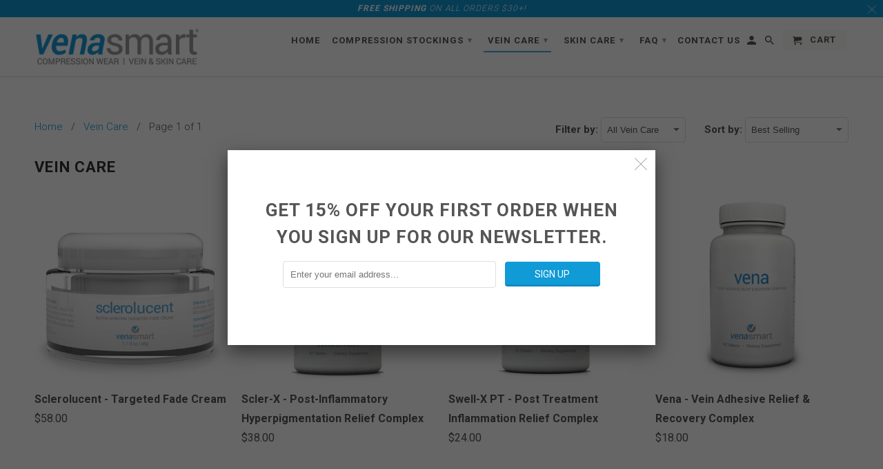

--- FILE ---
content_type: text/html; charset=utf-8
request_url: https://venasmart.com/collections/vein-care
body_size: 20047
content:
<!DOCTYPE html>
<!--[if lt IE 7 ]><html class="ie ie6" lang="en"> <![endif]-->
<!--[if IE 7 ]><html class="ie ie7" lang="en"> <![endif]-->
<!--[if IE 8 ]><html class="ie ie8" lang="en"> <![endif]-->
<!--[if IE 9 ]><html class="ie ie9" lang="en"> <![endif]-->
<!--[if (gte IE 10)|!(IE)]><!--><html lang="en"> <!--<![endif]-->
  <head>
    <meta charset="utf-8">
    <meta http-equiv="cleartype" content="on">
    <meta name="robots" content="index,follow">

    
    <title>Vein Care - Venasmart, Ltd.</title>

    

    <!-- Custom Fonts -->
    
      <link href="//fonts.googleapis.com/css?family=.|Roboto:light,normal,bold|Roboto:light,normal,bold|Roboto:light,normal,bold|Roboto:light,normal,bold" rel="stylesheet" type="text/css" />
    

    

<meta name="author" content="Venasmart, Ltd.">
<meta property="og:url" content="https://venasmart.com/collections/vein-care">
<meta property="og:site_name" content="Venasmart, Ltd.">


  <meta property="og:type" content="product.group">
  <meta property="og:title" content="Vein Care">
  
    
    <meta property="og:image" content="http://venasmart.com/cdn/shop/products/Sclerolucent_NEW_600x.png?v=1545339440">
    <meta property="og:image:secure_url" content="https://venasmart.com/cdn/shop/products/Sclerolucent_NEW_600x.png?v=1545339440">
  





<meta name="twitter:card" content="summary">


    
    

    <!-- Mobile Specific Metas -->
    <meta name="HandheldFriendly" content="True">
    <meta name="MobileOptimized" content="320">
    <meta name="viewport" content="width=device-width,initial-scale=1">
    <meta name="theme-color" content="#ffffff">

    <!-- Stylesheets for Retina 4.2.1 -->
    <link href="//venasmart.com/cdn/shop/t/11/assets/styles.scss.css?v=162887759367899356121704679362" rel="stylesheet" type="text/css" media="all" />
    <!--[if lte IE 9]>
      <link href="//venasmart.com/cdn/shop/t/11/assets/ie.css?v=16370617434440559491504510842" rel="stylesheet" type="text/css" media="all" />
    <![endif]-->

    
      <link rel="shortcut icon" type="image/x-icon" href="//venasmart.com/cdn/shop/files/venasmart-favicon_32x32.png?v=1613519569">
    

    <link rel="canonical" href="https://venasmart.com/collections/vein-care" />

    

    <script src="//venasmart.com/cdn/shop/t/11/assets/app.js?v=136284240264253360081511846107" type="text/javascript"></script>
    <script>window.performance && window.performance.mark && window.performance.mark('shopify.content_for_header.start');</script><meta id="shopify-digital-wallet" name="shopify-digital-wallet" content="/19119519/digital_wallets/dialog">
<link rel="alternate" type="application/atom+xml" title="Feed" href="/collections/vein-care.atom" />
<link rel="alternate" type="application/json+oembed" href="https://venasmart.com/collections/vein-care.oembed">
<script async="async" src="/checkouts/internal/preloads.js?locale=en-US"></script>
<script id="shopify-features" type="application/json">{"accessToken":"96353cb43cac445ddc34edc8372df5bf","betas":["rich-media-storefront-analytics"],"domain":"venasmart.com","predictiveSearch":true,"shopId":19119519,"locale":"en"}</script>
<script>var Shopify = Shopify || {};
Shopify.shop = "venasmart.myshopify.com";
Shopify.locale = "en";
Shopify.currency = {"active":"USD","rate":"1.0"};
Shopify.country = "US";
Shopify.theme = {"name":"Retina-September-4-2017","id":180670985,"schema_name":"Retina","schema_version":"4.2.1","theme_store_id":null,"role":"main"};
Shopify.theme.handle = "null";
Shopify.theme.style = {"id":null,"handle":null};
Shopify.cdnHost = "venasmart.com/cdn";
Shopify.routes = Shopify.routes || {};
Shopify.routes.root = "/";</script>
<script type="module">!function(o){(o.Shopify=o.Shopify||{}).modules=!0}(window);</script>
<script>!function(o){function n(){var o=[];function n(){o.push(Array.prototype.slice.apply(arguments))}return n.q=o,n}var t=o.Shopify=o.Shopify||{};t.loadFeatures=n(),t.autoloadFeatures=n()}(window);</script>
<script id="shop-js-analytics" type="application/json">{"pageType":"collection"}</script>
<script defer="defer" async type="module" src="//venasmart.com/cdn/shopifycloud/shop-js/modules/v2/client.init-shop-cart-sync_BApSsMSl.en.esm.js"></script>
<script defer="defer" async type="module" src="//venasmart.com/cdn/shopifycloud/shop-js/modules/v2/chunk.common_CBoos6YZ.esm.js"></script>
<script type="module">
  await import("//venasmart.com/cdn/shopifycloud/shop-js/modules/v2/client.init-shop-cart-sync_BApSsMSl.en.esm.js");
await import("//venasmart.com/cdn/shopifycloud/shop-js/modules/v2/chunk.common_CBoos6YZ.esm.js");

  window.Shopify.SignInWithShop?.initShopCartSync?.({"fedCMEnabled":true,"windoidEnabled":true});

</script>
<script>(function() {
  var isLoaded = false;
  function asyncLoad() {
    if (isLoaded) return;
    isLoaded = true;
    var urls = ["https:\/\/chimpstatic.com\/mcjs-connected\/js\/users\/7322e469d7c79c64bae99f0aa\/04343e8fa2c558d2d1168a1e1.js?shop=venasmart.myshopify.com"];
    for (var i = 0; i < urls.length; i++) {
      var s = document.createElement('script');
      s.type = 'text/javascript';
      s.async = true;
      s.src = urls[i];
      var x = document.getElementsByTagName('script')[0];
      x.parentNode.insertBefore(s, x);
    }
  };
  if(window.attachEvent) {
    window.attachEvent('onload', asyncLoad);
  } else {
    window.addEventListener('load', asyncLoad, false);
  }
})();</script>
<script id="__st">var __st={"a":19119519,"offset":-18000,"reqid":"0b3f1a2c-2468-4f81-8cd6-e17851e9930a-1768885464","pageurl":"venasmart.com\/collections\/vein-care","u":"54dea07899d7","p":"collection","rtyp":"collection","rid":369854537};</script>
<script>window.ShopifyPaypalV4VisibilityTracking = true;</script>
<script id="captcha-bootstrap">!function(){'use strict';const t='contact',e='account',n='new_comment',o=[[t,t],['blogs',n],['comments',n],[t,'customer']],c=[[e,'customer_login'],[e,'guest_login'],[e,'recover_customer_password'],[e,'create_customer']],r=t=>t.map((([t,e])=>`form[action*='/${t}']:not([data-nocaptcha='true']) input[name='form_type'][value='${e}']`)).join(','),a=t=>()=>t?[...document.querySelectorAll(t)].map((t=>t.form)):[];function s(){const t=[...o],e=r(t);return a(e)}const i='password',u='form_key',d=['recaptcha-v3-token','g-recaptcha-response','h-captcha-response',i],f=()=>{try{return window.sessionStorage}catch{return}},m='__shopify_v',_=t=>t.elements[u];function p(t,e,n=!1){try{const o=window.sessionStorage,c=JSON.parse(o.getItem(e)),{data:r}=function(t){const{data:e,action:n}=t;return t[m]||n?{data:e,action:n}:{data:t,action:n}}(c);for(const[e,n]of Object.entries(r))t.elements[e]&&(t.elements[e].value=n);n&&o.removeItem(e)}catch(o){console.error('form repopulation failed',{error:o})}}const l='form_type',E='cptcha';function T(t){t.dataset[E]=!0}const w=window,h=w.document,L='Shopify',v='ce_forms',y='captcha';let A=!1;((t,e)=>{const n=(g='f06e6c50-85a8-45c8-87d0-21a2b65856fe',I='https://cdn.shopify.com/shopifycloud/storefront-forms-hcaptcha/ce_storefront_forms_captcha_hcaptcha.v1.5.2.iife.js',D={infoText:'Protected by hCaptcha',privacyText:'Privacy',termsText:'Terms'},(t,e,n)=>{const o=w[L][v],c=o.bindForm;if(c)return c(t,g,e,D).then(n);var r;o.q.push([[t,g,e,D],n]),r=I,A||(h.body.append(Object.assign(h.createElement('script'),{id:'captcha-provider',async:!0,src:r})),A=!0)});var g,I,D;w[L]=w[L]||{},w[L][v]=w[L][v]||{},w[L][v].q=[],w[L][y]=w[L][y]||{},w[L][y].protect=function(t,e){n(t,void 0,e),T(t)},Object.freeze(w[L][y]),function(t,e,n,w,h,L){const[v,y,A,g]=function(t,e,n){const i=e?o:[],u=t?c:[],d=[...i,...u],f=r(d),m=r(i),_=r(d.filter((([t,e])=>n.includes(e))));return[a(f),a(m),a(_),s()]}(w,h,L),I=t=>{const e=t.target;return e instanceof HTMLFormElement?e:e&&e.form},D=t=>v().includes(t);t.addEventListener('submit',(t=>{const e=I(t);if(!e)return;const n=D(e)&&!e.dataset.hcaptchaBound&&!e.dataset.recaptchaBound,o=_(e),c=g().includes(e)&&(!o||!o.value);(n||c)&&t.preventDefault(),c&&!n&&(function(t){try{if(!f())return;!function(t){const e=f();if(!e)return;const n=_(t);if(!n)return;const o=n.value;o&&e.removeItem(o)}(t);const e=Array.from(Array(32),(()=>Math.random().toString(36)[2])).join('');!function(t,e){_(t)||t.append(Object.assign(document.createElement('input'),{type:'hidden',name:u})),t.elements[u].value=e}(t,e),function(t,e){const n=f();if(!n)return;const o=[...t.querySelectorAll(`input[type='${i}']`)].map((({name:t})=>t)),c=[...d,...o],r={};for(const[a,s]of new FormData(t).entries())c.includes(a)||(r[a]=s);n.setItem(e,JSON.stringify({[m]:1,action:t.action,data:r}))}(t,e)}catch(e){console.error('failed to persist form',e)}}(e),e.submit())}));const S=(t,e)=>{t&&!t.dataset[E]&&(n(t,e.some((e=>e===t))),T(t))};for(const o of['focusin','change'])t.addEventListener(o,(t=>{const e=I(t);D(e)&&S(e,y())}));const B=e.get('form_key'),M=e.get(l),P=B&&M;t.addEventListener('DOMContentLoaded',(()=>{const t=y();if(P)for(const e of t)e.elements[l].value===M&&p(e,B);[...new Set([...A(),...v().filter((t=>'true'===t.dataset.shopifyCaptcha))])].forEach((e=>S(e,t)))}))}(h,new URLSearchParams(w.location.search),n,t,e,['guest_login'])})(!0,!0)}();</script>
<script integrity="sha256-4kQ18oKyAcykRKYeNunJcIwy7WH5gtpwJnB7kiuLZ1E=" data-source-attribution="shopify.loadfeatures" defer="defer" src="//venasmart.com/cdn/shopifycloud/storefront/assets/storefront/load_feature-a0a9edcb.js" crossorigin="anonymous"></script>
<script data-source-attribution="shopify.dynamic_checkout.dynamic.init">var Shopify=Shopify||{};Shopify.PaymentButton=Shopify.PaymentButton||{isStorefrontPortableWallets:!0,init:function(){window.Shopify.PaymentButton.init=function(){};var t=document.createElement("script");t.src="https://venasmart.com/cdn/shopifycloud/portable-wallets/latest/portable-wallets.en.js",t.type="module",document.head.appendChild(t)}};
</script>
<script data-source-attribution="shopify.dynamic_checkout.buyer_consent">
  function portableWalletsHideBuyerConsent(e){var t=document.getElementById("shopify-buyer-consent"),n=document.getElementById("shopify-subscription-policy-button");t&&n&&(t.classList.add("hidden"),t.setAttribute("aria-hidden","true"),n.removeEventListener("click",e))}function portableWalletsShowBuyerConsent(e){var t=document.getElementById("shopify-buyer-consent"),n=document.getElementById("shopify-subscription-policy-button");t&&n&&(t.classList.remove("hidden"),t.removeAttribute("aria-hidden"),n.addEventListener("click",e))}window.Shopify?.PaymentButton&&(window.Shopify.PaymentButton.hideBuyerConsent=portableWalletsHideBuyerConsent,window.Shopify.PaymentButton.showBuyerConsent=portableWalletsShowBuyerConsent);
</script>
<script data-source-attribution="shopify.dynamic_checkout.cart.bootstrap">document.addEventListener("DOMContentLoaded",(function(){function t(){return document.querySelector("shopify-accelerated-checkout-cart, shopify-accelerated-checkout")}if(t())Shopify.PaymentButton.init();else{new MutationObserver((function(e,n){t()&&(Shopify.PaymentButton.init(),n.disconnect())})).observe(document.body,{childList:!0,subtree:!0})}}));
</script>
<script id='scb4127' type='text/javascript' async='' src='https://venasmart.com/cdn/shopifycloud/privacy-banner/storefront-banner.js'></script><link id="shopify-accelerated-checkout-styles" rel="stylesheet" media="screen" href="https://venasmart.com/cdn/shopifycloud/portable-wallets/latest/accelerated-checkout-backwards-compat.css" crossorigin="anonymous">
<style id="shopify-accelerated-checkout-cart">
        #shopify-buyer-consent {
  margin-top: 1em;
  display: inline-block;
  width: 100%;
}

#shopify-buyer-consent.hidden {
  display: none;
}

#shopify-subscription-policy-button {
  background: none;
  border: none;
  padding: 0;
  text-decoration: underline;
  font-size: inherit;
  cursor: pointer;
}

#shopify-subscription-policy-button::before {
  box-shadow: none;
}

      </style>

<script>window.performance && window.performance.mark && window.performance.mark('shopify.content_for_header.end');</script>
  <link href="https://monorail-edge.shopifysvc.com" rel="dns-prefetch">
<script>(function(){if ("sendBeacon" in navigator && "performance" in window) {try {var session_token_from_headers = performance.getEntriesByType('navigation')[0].serverTiming.find(x => x.name == '_s').description;} catch {var session_token_from_headers = undefined;}var session_cookie_matches = document.cookie.match(/_shopify_s=([^;]*)/);var session_token_from_cookie = session_cookie_matches && session_cookie_matches.length === 2 ? session_cookie_matches[1] : "";var session_token = session_token_from_headers || session_token_from_cookie || "";function handle_abandonment_event(e) {var entries = performance.getEntries().filter(function(entry) {return /monorail-edge.shopifysvc.com/.test(entry.name);});if (!window.abandonment_tracked && entries.length === 0) {window.abandonment_tracked = true;var currentMs = Date.now();var navigation_start = performance.timing.navigationStart;var payload = {shop_id: 19119519,url: window.location.href,navigation_start,duration: currentMs - navigation_start,session_token,page_type: "collection"};window.navigator.sendBeacon("https://monorail-edge.shopifysvc.com/v1/produce", JSON.stringify({schema_id: "online_store_buyer_site_abandonment/1.1",payload: payload,metadata: {event_created_at_ms: currentMs,event_sent_at_ms: currentMs}}));}}window.addEventListener('pagehide', handle_abandonment_event);}}());</script>
<script id="web-pixels-manager-setup">(function e(e,d,r,n,o){if(void 0===o&&(o={}),!Boolean(null===(a=null===(i=window.Shopify)||void 0===i?void 0:i.analytics)||void 0===a?void 0:a.replayQueue)){var i,a;window.Shopify=window.Shopify||{};var t=window.Shopify;t.analytics=t.analytics||{};var s=t.analytics;s.replayQueue=[],s.publish=function(e,d,r){return s.replayQueue.push([e,d,r]),!0};try{self.performance.mark("wpm:start")}catch(e){}var l=function(){var e={modern:/Edge?\/(1{2}[4-9]|1[2-9]\d|[2-9]\d{2}|\d{4,})\.\d+(\.\d+|)|Firefox\/(1{2}[4-9]|1[2-9]\d|[2-9]\d{2}|\d{4,})\.\d+(\.\d+|)|Chrom(ium|e)\/(9{2}|\d{3,})\.\d+(\.\d+|)|(Maci|X1{2}).+ Version\/(15\.\d+|(1[6-9]|[2-9]\d|\d{3,})\.\d+)([,.]\d+|)( \(\w+\)|)( Mobile\/\w+|) Safari\/|Chrome.+OPR\/(9{2}|\d{3,})\.\d+\.\d+|(CPU[ +]OS|iPhone[ +]OS|CPU[ +]iPhone|CPU IPhone OS|CPU iPad OS)[ +]+(15[._]\d+|(1[6-9]|[2-9]\d|\d{3,})[._]\d+)([._]\d+|)|Android:?[ /-](13[3-9]|1[4-9]\d|[2-9]\d{2}|\d{4,})(\.\d+|)(\.\d+|)|Android.+Firefox\/(13[5-9]|1[4-9]\d|[2-9]\d{2}|\d{4,})\.\d+(\.\d+|)|Android.+Chrom(ium|e)\/(13[3-9]|1[4-9]\d|[2-9]\d{2}|\d{4,})\.\d+(\.\d+|)|SamsungBrowser\/([2-9]\d|\d{3,})\.\d+/,legacy:/Edge?\/(1[6-9]|[2-9]\d|\d{3,})\.\d+(\.\d+|)|Firefox\/(5[4-9]|[6-9]\d|\d{3,})\.\d+(\.\d+|)|Chrom(ium|e)\/(5[1-9]|[6-9]\d|\d{3,})\.\d+(\.\d+|)([\d.]+$|.*Safari\/(?![\d.]+ Edge\/[\d.]+$))|(Maci|X1{2}).+ Version\/(10\.\d+|(1[1-9]|[2-9]\d|\d{3,})\.\d+)([,.]\d+|)( \(\w+\)|)( Mobile\/\w+|) Safari\/|Chrome.+OPR\/(3[89]|[4-9]\d|\d{3,})\.\d+\.\d+|(CPU[ +]OS|iPhone[ +]OS|CPU[ +]iPhone|CPU IPhone OS|CPU iPad OS)[ +]+(10[._]\d+|(1[1-9]|[2-9]\d|\d{3,})[._]\d+)([._]\d+|)|Android:?[ /-](13[3-9]|1[4-9]\d|[2-9]\d{2}|\d{4,})(\.\d+|)(\.\d+|)|Mobile Safari.+OPR\/([89]\d|\d{3,})\.\d+\.\d+|Android.+Firefox\/(13[5-9]|1[4-9]\d|[2-9]\d{2}|\d{4,})\.\d+(\.\d+|)|Android.+Chrom(ium|e)\/(13[3-9]|1[4-9]\d|[2-9]\d{2}|\d{4,})\.\d+(\.\d+|)|Android.+(UC? ?Browser|UCWEB|U3)[ /]?(15\.([5-9]|\d{2,})|(1[6-9]|[2-9]\d|\d{3,})\.\d+)\.\d+|SamsungBrowser\/(5\.\d+|([6-9]|\d{2,})\.\d+)|Android.+MQ{2}Browser\/(14(\.(9|\d{2,})|)|(1[5-9]|[2-9]\d|\d{3,})(\.\d+|))(\.\d+|)|K[Aa][Ii]OS\/(3\.\d+|([4-9]|\d{2,})\.\d+)(\.\d+|)/},d=e.modern,r=e.legacy,n=navigator.userAgent;return n.match(d)?"modern":n.match(r)?"legacy":"unknown"}(),u="modern"===l?"modern":"legacy",c=(null!=n?n:{modern:"",legacy:""})[u],f=function(e){return[e.baseUrl,"/wpm","/b",e.hashVersion,"modern"===e.buildTarget?"m":"l",".js"].join("")}({baseUrl:d,hashVersion:r,buildTarget:u}),m=function(e){var d=e.version,r=e.bundleTarget,n=e.surface,o=e.pageUrl,i=e.monorailEndpoint;return{emit:function(e){var a=e.status,t=e.errorMsg,s=(new Date).getTime(),l=JSON.stringify({metadata:{event_sent_at_ms:s},events:[{schema_id:"web_pixels_manager_load/3.1",payload:{version:d,bundle_target:r,page_url:o,status:a,surface:n,error_msg:t},metadata:{event_created_at_ms:s}}]});if(!i)return console&&console.warn&&console.warn("[Web Pixels Manager] No Monorail endpoint provided, skipping logging."),!1;try{return self.navigator.sendBeacon.bind(self.navigator)(i,l)}catch(e){}var u=new XMLHttpRequest;try{return u.open("POST",i,!0),u.setRequestHeader("Content-Type","text/plain"),u.send(l),!0}catch(e){return console&&console.warn&&console.warn("[Web Pixels Manager] Got an unhandled error while logging to Monorail."),!1}}}}({version:r,bundleTarget:l,surface:e.surface,pageUrl:self.location.href,monorailEndpoint:e.monorailEndpoint});try{o.browserTarget=l,function(e){var d=e.src,r=e.async,n=void 0===r||r,o=e.onload,i=e.onerror,a=e.sri,t=e.scriptDataAttributes,s=void 0===t?{}:t,l=document.createElement("script"),u=document.querySelector("head"),c=document.querySelector("body");if(l.async=n,l.src=d,a&&(l.integrity=a,l.crossOrigin="anonymous"),s)for(var f in s)if(Object.prototype.hasOwnProperty.call(s,f))try{l.dataset[f]=s[f]}catch(e){}if(o&&l.addEventListener("load",o),i&&l.addEventListener("error",i),u)u.appendChild(l);else{if(!c)throw new Error("Did not find a head or body element to append the script");c.appendChild(l)}}({src:f,async:!0,onload:function(){if(!function(){var e,d;return Boolean(null===(d=null===(e=window.Shopify)||void 0===e?void 0:e.analytics)||void 0===d?void 0:d.initialized)}()){var d=window.webPixelsManager.init(e)||void 0;if(d){var r=window.Shopify.analytics;r.replayQueue.forEach((function(e){var r=e[0],n=e[1],o=e[2];d.publishCustomEvent(r,n,o)})),r.replayQueue=[],r.publish=d.publishCustomEvent,r.visitor=d.visitor,r.initialized=!0}}},onerror:function(){return m.emit({status:"failed",errorMsg:"".concat(f," has failed to load")})},sri:function(e){var d=/^sha384-[A-Za-z0-9+/=]+$/;return"string"==typeof e&&d.test(e)}(c)?c:"",scriptDataAttributes:o}),m.emit({status:"loading"})}catch(e){m.emit({status:"failed",errorMsg:(null==e?void 0:e.message)||"Unknown error"})}}})({shopId: 19119519,storefrontBaseUrl: "https://venasmart.com",extensionsBaseUrl: "https://extensions.shopifycdn.com/cdn/shopifycloud/web-pixels-manager",monorailEndpoint: "https://monorail-edge.shopifysvc.com/unstable/produce_batch",surface: "storefront-renderer",enabledBetaFlags: ["2dca8a86"],webPixelsConfigList: [{"id":"346718269","configuration":"{\"config\":\"{\\\"pixel_id\\\":\\\"G-PNQZKPKJ8Y\\\",\\\"gtag_events\\\":[{\\\"type\\\":\\\"purchase\\\",\\\"action_label\\\":\\\"G-PNQZKPKJ8Y\\\"},{\\\"type\\\":\\\"page_view\\\",\\\"action_label\\\":\\\"G-PNQZKPKJ8Y\\\"},{\\\"type\\\":\\\"view_item\\\",\\\"action_label\\\":\\\"G-PNQZKPKJ8Y\\\"},{\\\"type\\\":\\\"search\\\",\\\"action_label\\\":\\\"G-PNQZKPKJ8Y\\\"},{\\\"type\\\":\\\"add_to_cart\\\",\\\"action_label\\\":\\\"G-PNQZKPKJ8Y\\\"},{\\\"type\\\":\\\"begin_checkout\\\",\\\"action_label\\\":\\\"G-PNQZKPKJ8Y\\\"},{\\\"type\\\":\\\"add_payment_info\\\",\\\"action_label\\\":\\\"G-PNQZKPKJ8Y\\\"}],\\\"enable_monitoring_mode\\\":false}\"}","eventPayloadVersion":"v1","runtimeContext":"OPEN","scriptVersion":"b2a88bafab3e21179ed38636efcd8a93","type":"APP","apiClientId":1780363,"privacyPurposes":[],"dataSharingAdjustments":{"protectedCustomerApprovalScopes":["read_customer_address","read_customer_email","read_customer_name","read_customer_personal_data","read_customer_phone"]}},{"id":"shopify-app-pixel","configuration":"{}","eventPayloadVersion":"v1","runtimeContext":"STRICT","scriptVersion":"0450","apiClientId":"shopify-pixel","type":"APP","privacyPurposes":["ANALYTICS","MARKETING"]},{"id":"shopify-custom-pixel","eventPayloadVersion":"v1","runtimeContext":"LAX","scriptVersion":"0450","apiClientId":"shopify-pixel","type":"CUSTOM","privacyPurposes":["ANALYTICS","MARKETING"]}],isMerchantRequest: false,initData: {"shop":{"name":"Venasmart, Ltd.","paymentSettings":{"currencyCode":"USD"},"myshopifyDomain":"venasmart.myshopify.com","countryCode":"US","storefrontUrl":"https:\/\/venasmart.com"},"customer":null,"cart":null,"checkout":null,"productVariants":[],"purchasingCompany":null},},"https://venasmart.com/cdn","fcfee988w5aeb613cpc8e4bc33m6693e112",{"modern":"","legacy":""},{"shopId":"19119519","storefrontBaseUrl":"https:\/\/venasmart.com","extensionBaseUrl":"https:\/\/extensions.shopifycdn.com\/cdn\/shopifycloud\/web-pixels-manager","surface":"storefront-renderer","enabledBetaFlags":"[\"2dca8a86\"]","isMerchantRequest":"false","hashVersion":"fcfee988w5aeb613cpc8e4bc33m6693e112","publish":"custom","events":"[[\"page_viewed\",{}],[\"collection_viewed\",{\"collection\":{\"id\":\"369854537\",\"title\":\"Vein Care\",\"productVariants\":[{\"price\":{\"amount\":58.0,\"currencyCode\":\"USD\"},\"product\":{\"title\":\"Sclerolucent - Targeted Fade Cream\",\"vendor\":\"Venasmart\",\"id\":\"969031188541\",\"untranslatedTitle\":\"Sclerolucent - Targeted Fade Cream\",\"url\":\"\/products\/sclerolucent-alpha-arbutin-targeted-fade-cream\",\"type\":\"Vein Care\"},\"id\":\"9043301826621\",\"image\":{\"src\":\"\/\/venasmart.com\/cdn\/shop\/products\/Sclerolucent_NEW.png?v=1545339440\"},\"sku\":\"SCLEROLUCENT17OZ\",\"title\":\"Default Title\",\"untranslatedTitle\":\"Default Title\"},{\"price\":{\"amount\":38.0,\"currencyCode\":\"USD\"},\"product\":{\"title\":\"Scler-X - Post-Inflammatory Hyperpigmentation Relief Complex\",\"vendor\":\"Venasmart\",\"id\":\"9688608777\",\"untranslatedTitle\":\"Scler-X - Post-Inflammatory Hyperpigmentation Relief Complex\",\"url\":\"\/products\/scler-x\",\"type\":\"Vein Care\"},\"id\":\"37357836361\",\"image\":{\"src\":\"\/\/venasmart.com\/cdn\/shop\/products\/Scler-X.png?v=1500751367\"},\"sku\":\"SCLERX60\",\"title\":\"Default Title\",\"untranslatedTitle\":\"Default Title\"},{\"price\":{\"amount\":24.0,\"currencyCode\":\"USD\"},\"product\":{\"title\":\"Swell-X PT - Post Treatment Inflammation Relief Complex\",\"vendor\":\"Venasmart\",\"id\":\"9282586313\",\"untranslatedTitle\":\"Swell-X PT - Post Treatment Inflammation Relief Complex\",\"url\":\"\/products\/swell-xpt\",\"type\":\"Vein Care\"},\"id\":\"34347624393\",\"image\":{\"src\":\"\/\/venasmart.com\/cdn\/shop\/products\/Swll-X-PT.png?v=1497532905\"},\"sku\":\"SWELLXPT60\",\"title\":\"Default Title\",\"untranslatedTitle\":\"Default Title\"},{\"price\":{\"amount\":18.0,\"currencyCode\":\"USD\"},\"product\":{\"title\":\"Vena - Vein Adhesive Relief \u0026 Recovery Complex\",\"vendor\":\"Venasmart\",\"id\":\"1580250202173\",\"untranslatedTitle\":\"Vena - Vein Adhesive Relief \u0026 Recovery Complex\",\"url\":\"\/products\/vena-vein-adhesive-relief-recovery-complex\",\"type\":\"Vein Care\"},\"id\":\"13365553528893\",\"image\":{\"src\":\"\/\/venasmart.com\/cdn\/shop\/products\/vena.png?v=1542212442\"},\"sku\":\"VENA60\",\"title\":\"Default Title\",\"untranslatedTitle\":\"Default Title\"},{\"price\":{\"amount\":64.0,\"currencyCode\":\"USD\"},\"product\":{\"title\":\"Varicosamin\",\"vendor\":\"Venasmart\",\"id\":\"9282710665\",\"untranslatedTitle\":\"Varicosamin\",\"url\":\"\/products\/varicosamin\",\"type\":\"Vein Care\"},\"id\":\"34348024457\",\"image\":{\"src\":\"\/\/venasmart.com\/cdn\/shop\/products\/Varicosamin.jpg?v=1493305834\"},\"sku\":\"VARICOSAMIN\",\"title\":\"Default Title\",\"untranslatedTitle\":\"Default Title\"},{\"price\":{\"amount\":18.0,\"currencyCode\":\"USD\"},\"product\":{\"title\":\"ZZZ Cramps\",\"vendor\":\"Venasmart\",\"id\":\"9282774665\",\"untranslatedTitle\":\"ZZZ Cramps\",\"url\":\"\/products\/zzz-cramps\",\"type\":\"Cramping\"},\"id\":\"34348273801\",\"image\":{\"src\":\"\/\/venasmart.com\/cdn\/shop\/products\/ZZZCramps.jpg?v=1493306421\"},\"sku\":\"ZZZCRAMPS\",\"title\":\"Default Title\",\"untranslatedTitle\":\"Default Title\"}]}}]]"});</script><script>
  window.ShopifyAnalytics = window.ShopifyAnalytics || {};
  window.ShopifyAnalytics.meta = window.ShopifyAnalytics.meta || {};
  window.ShopifyAnalytics.meta.currency = 'USD';
  var meta = {"products":[{"id":969031188541,"gid":"gid:\/\/shopify\/Product\/969031188541","vendor":"Venasmart","type":"Vein Care","handle":"sclerolucent-alpha-arbutin-targeted-fade-cream","variants":[{"id":9043301826621,"price":5800,"name":"Sclerolucent - Targeted Fade Cream","public_title":null,"sku":"SCLEROLUCENT17OZ"}],"remote":false},{"id":9688608777,"gid":"gid:\/\/shopify\/Product\/9688608777","vendor":"Venasmart","type":"Vein Care","handle":"scler-x","variants":[{"id":37357836361,"price":3800,"name":"Scler-X - Post-Inflammatory Hyperpigmentation Relief Complex","public_title":null,"sku":"SCLERX60"}],"remote":false},{"id":9282586313,"gid":"gid:\/\/shopify\/Product\/9282586313","vendor":"Venasmart","type":"Vein Care","handle":"swell-xpt","variants":[{"id":34347624393,"price":2400,"name":"Swell-X PT - Post Treatment Inflammation Relief Complex","public_title":null,"sku":"SWELLXPT60"}],"remote":false},{"id":1580250202173,"gid":"gid:\/\/shopify\/Product\/1580250202173","vendor":"Venasmart","type":"Vein Care","handle":"vena-vein-adhesive-relief-recovery-complex","variants":[{"id":13365553528893,"price":1800,"name":"Vena - Vein Adhesive Relief \u0026 Recovery Complex","public_title":null,"sku":"VENA60"}],"remote":false},{"id":9282710665,"gid":"gid:\/\/shopify\/Product\/9282710665","vendor":"Venasmart","type":"Vein Care","handle":"varicosamin","variants":[{"id":34348024457,"price":6400,"name":"Varicosamin","public_title":null,"sku":"VARICOSAMIN"}],"remote":false},{"id":9282774665,"gid":"gid:\/\/shopify\/Product\/9282774665","vendor":"Venasmart","type":"Cramping","handle":"zzz-cramps","variants":[{"id":34348273801,"price":1800,"name":"ZZZ Cramps","public_title":null,"sku":"ZZZCRAMPS"}],"remote":false}],"page":{"pageType":"collection","resourceType":"collection","resourceId":369854537,"requestId":"0b3f1a2c-2468-4f81-8cd6-e17851e9930a-1768885464"}};
  for (var attr in meta) {
    window.ShopifyAnalytics.meta[attr] = meta[attr];
  }
</script>
<script class="analytics">
  (function () {
    var customDocumentWrite = function(content) {
      var jquery = null;

      if (window.jQuery) {
        jquery = window.jQuery;
      } else if (window.Checkout && window.Checkout.$) {
        jquery = window.Checkout.$;
      }

      if (jquery) {
        jquery('body').append(content);
      }
    };

    var hasLoggedConversion = function(token) {
      if (token) {
        return document.cookie.indexOf('loggedConversion=' + token) !== -1;
      }
      return false;
    }

    var setCookieIfConversion = function(token) {
      if (token) {
        var twoMonthsFromNow = new Date(Date.now());
        twoMonthsFromNow.setMonth(twoMonthsFromNow.getMonth() + 2);

        document.cookie = 'loggedConversion=' + token + '; expires=' + twoMonthsFromNow;
      }
    }

    var trekkie = window.ShopifyAnalytics.lib = window.trekkie = window.trekkie || [];
    if (trekkie.integrations) {
      return;
    }
    trekkie.methods = [
      'identify',
      'page',
      'ready',
      'track',
      'trackForm',
      'trackLink'
    ];
    trekkie.factory = function(method) {
      return function() {
        var args = Array.prototype.slice.call(arguments);
        args.unshift(method);
        trekkie.push(args);
        return trekkie;
      };
    };
    for (var i = 0; i < trekkie.methods.length; i++) {
      var key = trekkie.methods[i];
      trekkie[key] = trekkie.factory(key);
    }
    trekkie.load = function(config) {
      trekkie.config = config || {};
      trekkie.config.initialDocumentCookie = document.cookie;
      var first = document.getElementsByTagName('script')[0];
      var script = document.createElement('script');
      script.type = 'text/javascript';
      script.onerror = function(e) {
        var scriptFallback = document.createElement('script');
        scriptFallback.type = 'text/javascript';
        scriptFallback.onerror = function(error) {
                var Monorail = {
      produce: function produce(monorailDomain, schemaId, payload) {
        var currentMs = new Date().getTime();
        var event = {
          schema_id: schemaId,
          payload: payload,
          metadata: {
            event_created_at_ms: currentMs,
            event_sent_at_ms: currentMs
          }
        };
        return Monorail.sendRequest("https://" + monorailDomain + "/v1/produce", JSON.stringify(event));
      },
      sendRequest: function sendRequest(endpointUrl, payload) {
        // Try the sendBeacon API
        if (window && window.navigator && typeof window.navigator.sendBeacon === 'function' && typeof window.Blob === 'function' && !Monorail.isIos12()) {
          var blobData = new window.Blob([payload], {
            type: 'text/plain'
          });

          if (window.navigator.sendBeacon(endpointUrl, blobData)) {
            return true;
          } // sendBeacon was not successful

        } // XHR beacon

        var xhr = new XMLHttpRequest();

        try {
          xhr.open('POST', endpointUrl);
          xhr.setRequestHeader('Content-Type', 'text/plain');
          xhr.send(payload);
        } catch (e) {
          console.log(e);
        }

        return false;
      },
      isIos12: function isIos12() {
        return window.navigator.userAgent.lastIndexOf('iPhone; CPU iPhone OS 12_') !== -1 || window.navigator.userAgent.lastIndexOf('iPad; CPU OS 12_') !== -1;
      }
    };
    Monorail.produce('monorail-edge.shopifysvc.com',
      'trekkie_storefront_load_errors/1.1',
      {shop_id: 19119519,
      theme_id: 180670985,
      app_name: "storefront",
      context_url: window.location.href,
      source_url: "//venasmart.com/cdn/s/trekkie.storefront.cd680fe47e6c39ca5d5df5f0a32d569bc48c0f27.min.js"});

        };
        scriptFallback.async = true;
        scriptFallback.src = '//venasmart.com/cdn/s/trekkie.storefront.cd680fe47e6c39ca5d5df5f0a32d569bc48c0f27.min.js';
        first.parentNode.insertBefore(scriptFallback, first);
      };
      script.async = true;
      script.src = '//venasmart.com/cdn/s/trekkie.storefront.cd680fe47e6c39ca5d5df5f0a32d569bc48c0f27.min.js';
      first.parentNode.insertBefore(script, first);
    };
    trekkie.load(
      {"Trekkie":{"appName":"storefront","development":false,"defaultAttributes":{"shopId":19119519,"isMerchantRequest":null,"themeId":180670985,"themeCityHash":"5351661983461798544","contentLanguage":"en","currency":"USD","eventMetadataId":"8dfc5574-bc46-4c39-83ee-ce5d42dbbe11"},"isServerSideCookieWritingEnabled":true,"monorailRegion":"shop_domain","enabledBetaFlags":["65f19447"]},"Session Attribution":{},"S2S":{"facebookCapiEnabled":false,"source":"trekkie-storefront-renderer","apiClientId":580111}}
    );

    var loaded = false;
    trekkie.ready(function() {
      if (loaded) return;
      loaded = true;

      window.ShopifyAnalytics.lib = window.trekkie;

      var originalDocumentWrite = document.write;
      document.write = customDocumentWrite;
      try { window.ShopifyAnalytics.merchantGoogleAnalytics.call(this); } catch(error) {};
      document.write = originalDocumentWrite;

      window.ShopifyAnalytics.lib.page(null,{"pageType":"collection","resourceType":"collection","resourceId":369854537,"requestId":"0b3f1a2c-2468-4f81-8cd6-e17851e9930a-1768885464","shopifyEmitted":true});

      var match = window.location.pathname.match(/checkouts\/(.+)\/(thank_you|post_purchase)/)
      var token = match? match[1]: undefined;
      if (!hasLoggedConversion(token)) {
        setCookieIfConversion(token);
        window.ShopifyAnalytics.lib.track("Viewed Product Category",{"currency":"USD","category":"Collection: vein-care","collectionName":"vein-care","collectionId":369854537,"nonInteraction":true},undefined,undefined,{"shopifyEmitted":true});
      }
    });


        var eventsListenerScript = document.createElement('script');
        eventsListenerScript.async = true;
        eventsListenerScript.src = "//venasmart.com/cdn/shopifycloud/storefront/assets/shop_events_listener-3da45d37.js";
        document.getElementsByTagName('head')[0].appendChild(eventsListenerScript);

})();</script>
  <script>
  if (!window.ga || (window.ga && typeof window.ga !== 'function')) {
    window.ga = function ga() {
      (window.ga.q = window.ga.q || []).push(arguments);
      if (window.Shopify && window.Shopify.analytics && typeof window.Shopify.analytics.publish === 'function') {
        window.Shopify.analytics.publish("ga_stub_called", {}, {sendTo: "google_osp_migration"});
      }
      console.error("Shopify's Google Analytics stub called with:", Array.from(arguments), "\nSee https://help.shopify.com/manual/promoting-marketing/pixels/pixel-migration#google for more information.");
    };
    if (window.Shopify && window.Shopify.analytics && typeof window.Shopify.analytics.publish === 'function') {
      window.Shopify.analytics.publish("ga_stub_initialized", {}, {sendTo: "google_osp_migration"});
    }
  }
</script>
<script
  defer
  src="https://venasmart.com/cdn/shopifycloud/perf-kit/shopify-perf-kit-3.0.4.min.js"
  data-application="storefront-renderer"
  data-shop-id="19119519"
  data-render-region="gcp-us-central1"
  data-page-type="collection"
  data-theme-instance-id="180670985"
  data-theme-name="Retina"
  data-theme-version="4.2.1"
  data-monorail-region="shop_domain"
  data-resource-timing-sampling-rate="10"
  data-shs="true"
  data-shs-beacon="true"
  data-shs-export-with-fetch="true"
  data-shs-logs-sample-rate="1"
  data-shs-beacon-endpoint="https://venasmart.com/api/collect"
></script>
</head>
  
  <body class="collection ">
    <div id="content_wrapper">

      <div id="shopify-section-header" class="shopify-section header-section">
  <div class="promo_banner_mobile">
    <p><em><strong>FREE SHIPPING</strong></em><em> ON ALL ORDERS $30+!</em></p>
    <div class="icon-close"></div>
  </div>


<div id="header" class="mm-fixed-top Fixed mobile-header" data-search-enabled="true">
  <a href="#nav" class="icon-menu"> <span>Menu</span></a>
  <a href="#cart" class="icon-cart right"> <span>Cart</span></a>
</div>

<div class="hidden">
  <div id="nav">
    <ul>
      
        
          <li ><a href="/">Home</a></li>
        
      
        
          <li >
            
              <a href="/collections/frontpage">Compression Stockings</a>
            
            <ul>
              
                
                <li >
                  
                    <a href="/collections/medical-stockings">Medical Stockings</a>
                  
                  <ul>
                    
                      <li ><a href="/products/medical-knee-high-stockings">Knee High</a></li>
                    
                      <li ><a href="/products/medical-thigh-high-stockings">Thigh High</a></li>
                    
                  </ul>
                </li>
                
              
                
                <li >
                  
                    <a href="/collections/athletic-socks">Athletic Socks</a>
                  
                  <ul>
                    
                      <li ><a href="/products/knee-high-athletic-socks">Knee High</a></li>
                    
                      <li ><a href="/products/calf-sleeves">Calf Sleeve</a></li>
                    
                  </ul>
                </li>
                
              
            </ul>
          </li>
        
      
        
          <li class="Selected">
            
              <a href="/collections/vein-care">Vein Care</a>
            
            <ul>
              
                
                <li >
                  
                    <a href="/collections/swelling">Swelling</a>
                  
                  <ul>
                    
                      <li ><a href="/products/swell-xpt">Swell-X PT</a></li>
                    
                  </ul>
                </li>
                
              
                
                <li >
                  
                    <a href="/collections/cramping">Cramping</a>
                  
                  <ul>
                    
                      <li ><a href="/products/zzz-cramps">ZZZ Cramps</a></li>
                    
                  </ul>
                </li>
                
              
                
                <li >
                  
                    <a href="/collections/vein-health">Vein Health</a>
                  
                  <ul>
                    
                      <li ><a href="/products/varicosamin">Varicosamin</a></li>
                    
                      <li ><a href="/products/targeted-leg-exercises-book">Targeted Leg Exercises Book</a></li>
                    
                  </ul>
                </li>
                
              
                
                <li >
                  
                    <a href="/collections/pain-relief">Pain Relief</a>
                  
                  <ul>
                    
                      <li ><a href="/products/omega-vein-cream">Omega Vein Cream</a></li>
                    
                  </ul>
                </li>
                
              
                
                <li >
                  
                    <a href="/collections/post-sclerotherapy">Post Sclerotherapy</a>
                  
                  <ul>
                    
                      <li ><a href="/products/scler-x">Scler-X</a></li>
                    
                      <li ><a href="/products/sclerolucent-alpha-arbutin-targeted-fade-cream">Sclerolucent</a></li>
                    
                  </ul>
                </li>
                
              
                
                <li >
                  
                    <a href="/collections/post-venaseal">Post VenaSeal</a>
                  
                  <ul>
                    
                      <li ><a href="/products/vena-vein-adhesive-relief-recovery-complex">Vena</a></li>
                    
                  </ul>
                </li>
                
              
            </ul>
          </li>
        
      
        
          <li >
            
              <a href="/collections/skin-care">Skin Care</a>
            
            <ul>
              
                
                <li >
                  
                    <a href="/collections/hyperpigmentation">Skin Brightening</a>
                  
                  <ul>
                    
                      <li ><a href="/products/melarase-am">Melarase AM</a></li>
                    
                  </ul>
                </li>
                
              
                
                <li >
                  
                    <a href="/collections/retinoids">Retinoids</a>
                  
                  <ul>
                    
                      <li ><a href="/products/replenish-cx">Replenish CX</a></li>
                    
                      <li ><a href="/products/replenish-retinoid-cream">Replenish</a></li>
                    
                      <li ><a href="/products/rr-complex">RR Complex</a></li>
                    
                  </ul>
                </li>
                
              
                
                <li >
                  
                    <a href="/collections/moisturizers">Moisturizers</a>
                  
                  <ul>
                    
                      <li ><a href="/products/elevase">Elevase</a></li>
                    
                  </ul>
                </li>
                
              
                
                <li >
                  
                    <a href="/collections/sun-protection">Sun Protection</a>
                  
                  <ul>
                    
                      <li ><a href="/products/spectrase-broad-spectrum-sunscreen">Spectrase</a></li>
                    
                  </ul>
                </li>
                
              
                
                <li >
                  
                    <a href="/collections/masks">Masks</a>
                  
                  <ul>
                    
                      <li ><a href="/products/opti-mask-hydrate">Opti-Mask Hydrate</a></li>
                    
                      <li ><a href="/products/opti-mask-acne">Opti-Mask Acne</a></li>
                    
                  </ul>
                </li>
                
              
                
                <li >
                  
                    <a href="/collections/bruise-and-scar-treatments">Bruise and Scar Treatment</a>
                  
                  <ul>
                    
                      <li ><a href="/products/skin-repair-natural-scar-bruise-reducer">Skin Repair - Natural Bruise & Scar Reducer</a></li>
                    
                      <li ><a href="/products/bruise-balm">Bruise Balm</a></li>
                    
                  </ul>
                </li>
                
              
                
                  <li ><a href="/collections/ane-rosacea">Acne & Rosacea</a></li>
                
              
            </ul>
          </li>
        
      
        
          <li >
            
              <a href="/pages/faq">FAQ</a>
            
            <ul>
              
                
                  <li ><a href="/pages/faq">General FAQ</a></li>
                
              
                
                  <li ><a href="/pages/compression-stocking-faq">Stocking Returns</a></li>
                
              
            </ul>
          </li>
        
      
        
          <li ><a href="/pages/contact-us">Contact Us</a></li>
        
      
      
        
          <li>
            <a href="/account/login" id="customer_login_link">My Account</a>
          </li>
        
      
      
    </ul>
  </div>

  <form action="/checkout" method="post" id="cart">
    <ul data-money-format="${{amount}}" data-shop-currency="USD" data-shop-name="Venasmart, Ltd.">
      <li class="mm-subtitle"><a class="mm-subclose continue" href="#cart">Continue Shopping</a></li>

      
        <li class="mm-label empty_cart"><a href="/cart">Your Cart is Empty</a></li>
      
    </ul>
  </form>
</div>


<div class="header default-header mm-fixed-top Fixed behind-menu--false header_bar js-no-change">
  
    <div class="promo_banner">
      <p><em><strong>FREE SHIPPING</strong></em><em> ON ALL ORDERS $30+!</em></p>
      <div class="icon-close"></div>
    </div>
  

  <div class="container">
    <div class="four columns logo secondary-logo--true">
      <a href="https://venasmart.com" title="Venasmart, Ltd.">
        
          <img src="//venasmart.com/cdn/shop/files/venasmart_logo_280x@2x.png?v=1613519569" alt="Venasmart, Ltd." class="primary_logo" />

          
            <img src="//venasmart.com/cdn/shop/files/venasmart_logo_secondary_280x@2x.png?v=1613519369" alt="Venasmart, Ltd." class="secondary_logo" />
          
        
      </a>
    </div>

    <div class="twelve columns nav mobile_hidden">
      <ul class="menu">
        
          
            <li><a href="/" class="top-link ">Home</a></li>
          
        
          

            
            
            
            

            <li><a href="/collections/frontpage" class="sub-menu      ">Compression Stockings
              <span class="arrow">▾</span></a>
              <div class="dropdown ">
                <ul>
                  
                  
                  
                    
                    <li><a href="/collections/medical-stockings">Medical Stockings</a></li>
                    
                      
                        
                        <li>
                          <a class="sub-link" href="/products/medical-knee-high-stockings">Knee High</a>
                        </li>
                      
                        
                        <li>
                          <a class="sub-link" href="/products/medical-thigh-high-stockings">Thigh High</a>
                        </li>
                      
                    

                    
                  
                    
                    <li><a href="/collections/athletic-socks">Athletic Socks</a></li>
                    
                      
                        
                        <li>
                          <a class="sub-link" href="/products/knee-high-athletic-socks">Knee High</a>
                        </li>
                      
                        
                        <li>
                          <a class="sub-link" href="/products/calf-sleeves">Calf Sleeve</a>
                        </li>
                      
                    

                    
                  
                </ul>
              </div>
            </li>
          
        
          

            
            
            
            

            <li><a href="/collections/vein-care" class="sub-menu active         ">Vein Care
              <span class="arrow">▾</span></a>
              <div class="dropdown ">
                <ul>
                  
                  
                  
                    
                    <li><a href="/collections/swelling">Swelling</a></li>
                    
                      
                        
                        <li>
                          <a class="sub-link" href="/products/swell-xpt">Swell-X PT</a>
                        </li>
                      
                    

                    
                  
                    
                    <li><a href="/collections/cramping">Cramping</a></li>
                    
                      
                        
                        <li>
                          <a class="sub-link" href="/products/zzz-cramps">ZZZ Cramps</a>
                        </li>
                      
                    

                    
                  
                    
                    <li><a href="/collections/vein-health">Vein Health</a></li>
                    
                      
                        
                        <li>
                          <a class="sub-link" href="/products/varicosamin">Varicosamin</a>
                        </li>
                      
                        
                        <li>
                          <a class="sub-link" href="/products/targeted-leg-exercises-book">Targeted Leg Exercises Book</a>
                        </li>
                      
                    

                    
                  
                    
                    <li><a href="/collections/pain-relief">Pain Relief</a></li>
                    
                      
                        
                        <li>
                          <a class="sub-link" href="/products/omega-vein-cream">Omega Vein Cream</a>
                        </li>
                      
                    

                    
                  
                    
                    <li><a href="/collections/post-sclerotherapy">Post Sclerotherapy</a></li>
                    
                      
                        
                        <li>
                          <a class="sub-link" href="/products/scler-x">Scler-X</a>
                        </li>
                      
                        
                        <li>
                          <a class="sub-link" href="/products/sclerolucent-alpha-arbutin-targeted-fade-cream">Sclerolucent</a>
                        </li>
                      
                    

                    
                  
                    
                    <li><a href="/collections/post-venaseal">Post VenaSeal</a></li>
                    
                      
                        
                        <li>
                          <a class="sub-link" href="/products/vena-vein-adhesive-relief-recovery-complex">Vena</a>
                        </li>
                      
                    

                    
                  
                </ul>
              </div>
            </li>
          
        
          

            
            
            
            

            <li><a href="/collections/skin-care" class="sub-menu            ">Skin Care
              <span class="arrow">▾</span></a>
              <div class="dropdown ">
                <ul>
                  
                  
                  
                    
                    <li><a href="/collections/hyperpigmentation">Skin Brightening</a></li>
                    
                      
                        
                        <li>
                          <a class="sub-link" href="/products/melarase-am">Melarase AM</a>
                        </li>
                      
                    

                    
                  
                    
                    <li><a href="/collections/retinoids">Retinoids</a></li>
                    
                      
                        
                        <li>
                          <a class="sub-link" href="/products/replenish-cx">Replenish CX</a>
                        </li>
                      
                        
                        <li>
                          <a class="sub-link" href="/products/replenish-retinoid-cream">Replenish</a>
                        </li>
                      
                        
                        <li>
                          <a class="sub-link" href="/products/rr-complex">RR Complex</a>
                        </li>
                      
                    

                    
                  
                    
                    <li><a href="/collections/moisturizers">Moisturizers</a></li>
                    
                      
                        
                        <li>
                          <a class="sub-link" href="/products/elevase">Elevase</a>
                        </li>
                      
                    

                    
                  
                    
                    <li><a href="/collections/sun-protection">Sun Protection</a></li>
                    
                      
                        
                        <li>
                          <a class="sub-link" href="/products/spectrase-broad-spectrum-sunscreen">Spectrase</a>
                        </li>
                      
                    

                    
                  
                    
                    <li><a href="/collections/masks">Masks</a></li>
                    
                      
                        
                        <li>
                          <a class="sub-link" href="/products/opti-mask-hydrate">Opti-Mask Hydrate</a>
                        </li>
                      
                        
                        <li>
                          <a class="sub-link" href="/products/opti-mask-acne">Opti-Mask Acne</a>
                        </li>
                      
                    

                    
                  
                    
                    <li><a href="/collections/bruise-and-scar-treatments">Bruise and Scar Treatment</a></li>
                    
                      
                        
                        <li>
                          <a class="sub-link" href="/products/skin-repair-natural-scar-bruise-reducer">Skin Repair - Natural Bruise & Scar Reducer</a>
                        </li>
                      
                        
                        <li>
                          <a class="sub-link" href="/products/bruise-balm">Bruise Balm</a>
                        </li>
                      
                    

                    
                  
                    
                    <li><a href="/collections/ane-rosacea">Acne & Rosacea</a></li>
                    

                    
                  
                </ul>
              </div>
            </li>
          
        
          

            
            
            
            

            <li><a href="/pages/faq" class="sub-menu  ">FAQ
              <span class="arrow">▾</span></a>
              <div class="dropdown ">
                <ul>
                  
                  
                  
                    
                    <li><a href="/pages/faq">General FAQ</a></li>
                    

                    
                  
                    
                    <li><a href="/pages/compression-stocking-faq">Stocking Returns</a></li>
                    

                    
                  
                </ul>
              </div>
            </li>
          
        
          
            <li><a href="/pages/contact-us" class="top-link ">Contact Us</a></li>
          
        

        

        
          <li>
            <a href="/account" title="My Account " class="icon-account"></a>
          </li>
        
        
          <li>
            <a href="/search" title="Search" class="icon-search" id="search-toggle"></a>
          </li>
        
        
        <li>
          <a href="#cart" class="icon-cart cart-button"> <span>Cart</span></a>
        </li>
      </ul>
    </div>
  </div>
</div>

<div class="container mobile_logo">
  <div class="logo">
    <a href="https://venasmart.com" title="Venasmart, Ltd.">
      
        <img src="//venasmart.com/cdn/shop/files/venasmart_logo_280x@2x.png?v=1613519569" alt="Venasmart, Ltd." />
      
    </a>
  </div>
</div>

<style>
  div.content.container {
    padding: 150px 0px 0px 0px;
  }

  
    div.content {
      padding: 150px 0px 0px 0px;
    }
  

  @media only screen and (max-width: 767px) {
    div.content.container, div.content {
      padding-top: 5px;
    }
  }

  .logo a {
    display: block;
    padding-top: 0px;
    max-width: 240px;
  }

  
    .nav ul.menu { padding-top: 0px; }
  

  

</style>


</div>

      <div class="content container">
        

<div id="shopify-section-collection-template" class="shopify-section collection-template-section">

  
    <div class="sixteen columns breadcrumb clearfix">
      <div class="eight columns breadcrumb_text alpha">
        <span itemprop="itemListElement" itemscope itemtype="http://schema.org/ListItem"><a href="https://venasmart.com" title="Venasmart, Ltd." itemprop="item"><span itemprop="name">Home</span></a></span>
        &nbsp; / &nbsp;
        <span itemprop="itemListElement" itemscope itemtype="http://schema.org/ListItem"><a href="/collections/vein-care" title="Vein Care" itemprop="item"><span itemprop="name">Vein Care</span></a></span>
        

        
          &nbsp; / &nbsp; Page 1 of 1
        
      </div>

      
        <div class="eight columns section_select omega ">
          
            <div class="filter_wrap">
              
                
                  <label for="tag_filter" class="inline">Filter by: </label>
                  <select name="tag_filter" id="tag_filter">
                    <option selected="selected" value="/collections/vein-care">All Vein Care</option>
                

                
                  <option  value="/collections/vein-care/medical">Medical</option>
                

                
              
                

                
                  <option  value="/collections/vein-care/new">new</option>
                

                
              
                

                
                  <option  value="/collections/vein-care/sclerovase">sclerovase</option>
                

                
              
                

                
                  <option  value="/collections/vein-care/vein-adhesive">Vein Adhesive</option>
                

                
              
                

                
                  <option  value="/collections/vein-care/vena-seal">vena seal</option>
                

                
              
                

                
                  <option  value="/collections/vein-care/venaseal">VenaSeal</option>
                

                
                  </select>
                
              
            </div>
          

          
            <div class="filter_wrap">
              <label for="sort-by" class="inline">Sort by: </label>
              <select class="sort_by" id="sort-by" data-default-sort="best-selling">
                <option value="manual">Featured</option>
                <option value="best-selling">Best Selling</option>
                <option value="title-ascending">Alphabetically: A-Z</option>
                <option value="title-descending">Alphabetically: Z-A</option>
                <option value="price-ascending">Price: Low to High</option>
                <option value="price-descending">Price: High to Low</option>
                <option value="created-descending">Date: New to Old</option>
                <option value="created-ascending">Date: Old to New</option>
              </select>
            </div>
          
        </div>
      
    </div>
  

  
  

  
    <div class="sixteen columns">
  

    
      <h1>Vein Care</h1>
    

    

    
      
      
      







<div itemtype="http://schema.org/ItemList" class="products">
  
    
      
        
  <div class="four columns alpha thumbnail even" itemprop="itemListElement" itemscope itemtype="http://schema.org/Product">


  
  

  

  <a href="/collections/vein-care/products/sclerolucent-alpha-arbutin-targeted-fade-cream" itemprop="url">
    <div class="relative product_image">
      <div class="image__container" style=" max-width:840px; ">
        <img  src="//venasmart.com/cdn/shop/products/Sclerolucent_NEW_100x.png?v=1545339440"
              alt="Sclerolucent - Targeted Fade Cream"
              class="lazyload lazyload--mirage primary"
              style=" max-width:840px;"
              data-sizes="auto"
              data-src="//venasmart.com/cdn/shop/products/Sclerolucent_NEW_2048x.png?v=1545339440"
              data-srcset=" //venasmart.com/cdn/shop/products/Sclerolucent_NEW_2048x.png?v=1545339440 2048w,
                            //venasmart.com/cdn/shop/products/Sclerolucent_NEW_1600x.png?v=1545339440 1600w,
                            //venasmart.com/cdn/shop/products/Sclerolucent_NEW_1200x.png?v=1545339440 1200w,
                            //venasmart.com/cdn/shop/products/Sclerolucent_NEW_1000x.png?v=1545339440 1000w,
                            //venasmart.com/cdn/shop/products/Sclerolucent_NEW_800x.png?v=1545339440 800w,
                            //venasmart.com/cdn/shop/products/Sclerolucent_NEW_600x.png?v=1545339440 600w,
                            //venasmart.com/cdn/shop/products/Sclerolucent_NEW_400x.png?v=1545339440 400w"
            />
          <div class="transition-helper">
          </div>
      </div>

      

      
        <span data-fancybox-href="#product-969031188541" class="quick_shop action_button" data-gallery="product-969031188541-gallery">
          + Quick Shop
        </span>
      
    </div>
    <div class="info">
      <span class="title" itemprop="name">Sclerolucent - Targeted Fade Cream</span>
      
      

      
        <span class="price " itemprop="offers" itemscope itemtype="http://schema.org/Offer">
          <meta itemprop="price" content="58.00" />
          <meta itemprop="priceCurrency" content="USD" />
          <meta itemprop="seller" content="Venasmart, Ltd." />
          <link itemprop="availability" href="http://schema.org/InStock">
          <meta itemprop="itemCondition" content="New" />

          
            
            
              <span class="money">$58.00</span>
            
            
          
        </span>
      
    </div>
    

    
    
    
  </a>
  
</div>


  

  <div id="product-969031188541" class="modal product-969031188541 product_section thumbnail_position--right-thumbnails product_slideshow_animation--slide"
       data-thumbnail="right-thumbnails"
       data-slideshow-animation="slide"
       data-slideshow-speed="6">
    <div class="container" style="width: inherit">

      <div class="eight columns" style="padding-left: 15px">
        

<div class="flexslider product_gallery product-969031188541-gallery ">
  <ul class="slides">
    
      

      <li data-thumb="//venasmart.com/cdn/shop/products/Sclerolucent_NEW_grande.png?v=1545339440" data-title="Sclerolucent - Targeted Fade Cream">
        
          <a href="//venasmart.com/cdn/shop/products/Sclerolucent_NEW_2048x.png?v=1545339440" class="fancybox" rel="group" data-fancybox-group="969031188541" title="Sclerolucent - Targeted Fade Cream">
            <div class="image__container" style=" max-width:840px; ">
              <img  src="//venasmart.com/cdn/shop/products/Sclerolucent_NEW_100x.png?v=1545339440"
                    alt="Sclerolucent - Targeted Fade Cream"
                    class="lazyload lazyload--mirage cloudzoom featured_image"
                    style=" max-width:840px;"
                    data-image-id="4400744497213"
                    data-index="0"
                    data-cloudzoom="zoomImage: '//venasmart.com/cdn/shop/products/Sclerolucent_NEW_2048x.png?v=1545339440', tintColor: '#ffffff', zoomPosition: 'inside', zoomOffsetX: 0, touchStartDelay: 250"
                    data-sizes="auto"
                    data-src="//venasmart.com/cdn/shop/products/Sclerolucent_NEW_2048x.png?v=1545339440"
                    data-srcset=" //venasmart.com/cdn/shop/products/Sclerolucent_NEW_2048x.png?v=1545339440 2048w,
                                  //venasmart.com/cdn/shop/products/Sclerolucent_NEW_1600x.png?v=1545339440 1600w,
                                  //venasmart.com/cdn/shop/products/Sclerolucent_NEW_1200x.png?v=1545339440 1200w,
                                  //venasmart.com/cdn/shop/products/Sclerolucent_NEW_1000x.png?v=1545339440 1000w,
                                  //venasmart.com/cdn/shop/products/Sclerolucent_NEW_800x.png?v=1545339440 800w,
                                  //venasmart.com/cdn/shop/products/Sclerolucent_NEW_600x.png?v=1545339440 600w,
                                  //venasmart.com/cdn/shop/products/Sclerolucent_NEW_400x.png?v=1545339440 400w"
                  />
                <div class="transition-helper">
                </div>
            </div>
          </a>
        
      </li>
    
  </ul>
</div>
      </div>

      <div class="six columns">
        <h3>Sclerolucent - Targeted Fade Cream</h3>
        
        

        

        
          <p class="modal_price">
            <span class="sold_out"></span>
            <span class="">
              <span class="current_price ">
                
                  <span class="money">$58.00</span>
                
              </span>
            </span>
            <span class="was_price">
              
            </span>
          </p>

            
  <div class="notify_form notify-form-969031188541" id="notify-form-969031188541" style="display:none">
    <p class="message"></p>
    <form method="post" action="/contact#contact_form" id="contact_form" accept-charset="UTF-8" class="contact-form"><input type="hidden" name="form_type" value="contact" /><input type="hidden" name="utf8" value="✓" />
      
        <p>
          <label for="contact[email]">Notify me when this product is available:</label>
          
          
            <input required type="email" class="notify_email" name="contact[email]" id="contact[email]" placeholder="Enter your email address..." value="" />
          
          
          <input type="hidden" name="challenge" value="false" />
          <input type="hidden" name="contact[body]" class="notify_form_message" data-body="Please notify me when Sclerolucent - Targeted Fade Cream becomes available - https://venasmart.com/collections/vein-care" value="Please notify me when Sclerolucent - Targeted Fade Cream becomes available - https://venasmart.com/collections/vein-care" />
          <input class="action_button" type="submit" value="Send" style="margin-bottom:0px" />    
        </p>
      
    </form>
  </div>

        
        
          
            
              <meta charset="utf-8">
<p>Sclerolucent Alpha Arbutin targeted fade cream combines Alpha Arbutin, Jojoba Oil, Squalane and Sodium Hyaluronate in a proprietary non-hydroquinone skin brightening blend. Sclerolucent can reduce hyperpigmentation and fade bronzing and skin discoloration while nourishing and conditioning the skin. <strong>Sclerolucent is 2X more effective than Kojic Acid and Phytic Acid <em>(Sclerovase)</em> and 4x effective than hydroquinone.</strong></p>
<!--Start tab labels-->
<ul class="tabs">
<li><a class="active" href="#tab1">Benefits</a></li>
<li><a href="#tab2">Directions</a></li>
<li><a href="#tab3">Ingredients</a></li>
</ul>
<!--Start tab content-->
<ul class="tabs-content">
<li class="active" id="tab1">Sclerolucent targeted fade cream combines Alpha Arbutin, Jojoba Oil, Squalane and Sodium Hyaluronate in a proprietary non-hydroquinone skin brightening blend. Sclerolucent can reduce hyperpigmentation and fade bronzing and skin discoloration while nourishing and conditioning the skin.</li>
<li id="tab2">Apply twice daily or as directed by a vein specialist or skin care professional. Clean skin and apply onto post-sclerotherapy areas or areas affected with post-inflammatory hyperpigmentation. Avoid sun exposure.</li>
<li id="tab3">Alpha Arbutin, Jojoba Oil, Squalane, and Sodium Hyaluronate</li>
</ul>
            
          
          <p>
            <a href="/collections/vein-care/products/sclerolucent-alpha-arbutin-targeted-fade-cream" class="view_product_info" title="Sclerolucent - Targeted Fade Cream">View full product details <span class="icon-arrow-right"></span></a>
          </p>
          <hr />
        

        
          
  
  

  
  <form action="/cart/add"
      method="post"
      class="clearfix product_form init "
      id="product-form-969031188541collection-template"
      data-money-format="${{amount}}"
      data-shop-currency="USD"
      data-select-id="product-select-969031188541collection-template"
      data-enable-state="false"
      data-product="{&quot;id&quot;:969031188541,&quot;title&quot;:&quot;Sclerolucent - Targeted Fade Cream&quot;,&quot;handle&quot;:&quot;sclerolucent-alpha-arbutin-targeted-fade-cream&quot;,&quot;description&quot;:&quot;\u003cmeta charset=\&quot;utf-8\&quot;\u003e\n\u003cp\u003eSclerolucent Alpha Arbutin targeted fade cream combines Alpha Arbutin, Jojoba Oil, Squalane and Sodium Hyaluronate in a proprietary non-hydroquinone skin brightening blend. Sclerolucent can reduce hyperpigmentation and fade bronzing and skin discoloration while nourishing and conditioning the skin. \u003cstrong\u003eSclerolucent is 2X more effective than Kojic Acid and Phytic Acid \u003cem\u003e(Sclerovase)\u003c\/em\u003e and 4x effective than hydroquinone.\u003c\/strong\u003e\u003c\/p\u003e\n\u003c!--Start tab labels--\u003e\n\u003cul class=\&quot;tabs\&quot;\u003e\n\u003cli\u003e\u003ca class=\&quot;active\&quot; href=\&quot;#tab1\&quot;\u003eBenefits\u003c\/a\u003e\u003c\/li\u003e\n\u003cli\u003e\u003ca href=\&quot;#tab2\&quot;\u003eDirections\u003c\/a\u003e\u003c\/li\u003e\n\u003cli\u003e\u003ca href=\&quot;#tab3\&quot;\u003eIngredients\u003c\/a\u003e\u003c\/li\u003e\n\u003c\/ul\u003e\n\u003c!--Start tab content--\u003e\n\u003cul class=\&quot;tabs-content\&quot;\u003e\n\u003cli class=\&quot;active\&quot; id=\&quot;tab1\&quot;\u003eSclerolucent targeted fade cream combines Alpha Arbutin, Jojoba Oil, Squalane and Sodium Hyaluronate in a proprietary non-hydroquinone skin brightening blend. Sclerolucent can reduce hyperpigmentation and fade bronzing and skin discoloration while nourishing and conditioning the skin.\u003c\/li\u003e\n\u003cli id=\&quot;tab2\&quot;\u003eApply twice daily or as directed by a vein specialist or skin care professional. Clean skin and apply onto post-sclerotherapy areas or areas affected with post-inflammatory hyperpigmentation. Avoid sun exposure.\u003c\/li\u003e\n\u003cli id=\&quot;tab3\&quot;\u003eAlpha Arbutin, Jojoba Oil, Squalane, and Sodium Hyaluronate\u003c\/li\u003e\n\u003c\/ul\u003e&quot;,&quot;published_at&quot;:&quot;2017-06-07T00:03:50-04:00&quot;,&quot;created_at&quot;:&quot;2018-07-19T09:47:56-04:00&quot;,&quot;vendor&quot;:&quot;Venasmart&quot;,&quot;type&quot;:&quot;Vein Care&quot;,&quot;tags&quot;:[&quot;new&quot;,&quot;sclerovase&quot;],&quot;price&quot;:5800,&quot;price_min&quot;:5800,&quot;price_max&quot;:5800,&quot;available&quot;:true,&quot;price_varies&quot;:false,&quot;compare_at_price&quot;:null,&quot;compare_at_price_min&quot;:0,&quot;compare_at_price_max&quot;:0,&quot;compare_at_price_varies&quot;:false,&quot;variants&quot;:[{&quot;id&quot;:9043301826621,&quot;title&quot;:&quot;Default Title&quot;,&quot;option1&quot;:&quot;Default Title&quot;,&quot;option2&quot;:null,&quot;option3&quot;:null,&quot;sku&quot;:&quot;SCLEROLUCENT17OZ&quot;,&quot;requires_shipping&quot;:true,&quot;taxable&quot;:true,&quot;featured_image&quot;:null,&quot;available&quot;:true,&quot;name&quot;:&quot;Sclerolucent - Targeted Fade Cream&quot;,&quot;public_title&quot;:null,&quot;options&quot;:[&quot;Default Title&quot;],&quot;price&quot;:5800,&quot;weight&quot;:164,&quot;compare_at_price&quot;:null,&quot;inventory_quantity&quot;:2,&quot;inventory_management&quot;:&quot;shopify&quot;,&quot;inventory_policy&quot;:&quot;deny&quot;,&quot;barcode&quot;:&quot;&quot;,&quot;requires_selling_plan&quot;:false,&quot;selling_plan_allocations&quot;:[]}],&quot;images&quot;:[&quot;\/\/venasmart.com\/cdn\/shop\/products\/Sclerolucent_NEW.png?v=1545339440&quot;],&quot;featured_image&quot;:&quot;\/\/venasmart.com\/cdn\/shop\/products\/Sclerolucent_NEW.png?v=1545339440&quot;,&quot;options&quot;:[&quot;Title&quot;],&quot;media&quot;:[{&quot;alt&quot;:null,&quot;id&quot;:1714727092285,&quot;position&quot;:1,&quot;preview_image&quot;:{&quot;aspect_ratio&quot;:1.0,&quot;height&quot;:840,&quot;width&quot;:840,&quot;src&quot;:&quot;\/\/venasmart.com\/cdn\/shop\/products\/Sclerolucent_NEW.png?v=1545339440&quot;},&quot;aspect_ratio&quot;:1.0,&quot;height&quot;:840,&quot;media_type&quot;:&quot;image&quot;,&quot;src&quot;:&quot;\/\/venasmart.com\/cdn\/shop\/products\/Sclerolucent_NEW.png?v=1545339440&quot;,&quot;width&quot;:840}],&quot;requires_selling_plan&quot;:false,&quot;selling_plan_groups&quot;:[],&quot;content&quot;:&quot;\u003cmeta charset=\&quot;utf-8\&quot;\u003e\n\u003cp\u003eSclerolucent Alpha Arbutin targeted fade cream combines Alpha Arbutin, Jojoba Oil, Squalane and Sodium Hyaluronate in a proprietary non-hydroquinone skin brightening blend. Sclerolucent can reduce hyperpigmentation and fade bronzing and skin discoloration while nourishing and conditioning the skin. \u003cstrong\u003eSclerolucent is 2X more effective than Kojic Acid and Phytic Acid \u003cem\u003e(Sclerovase)\u003c\/em\u003e and 4x effective than hydroquinone.\u003c\/strong\u003e\u003c\/p\u003e\n\u003c!--Start tab labels--\u003e\n\u003cul class=\&quot;tabs\&quot;\u003e\n\u003cli\u003e\u003ca class=\&quot;active\&quot; href=\&quot;#tab1\&quot;\u003eBenefits\u003c\/a\u003e\u003c\/li\u003e\n\u003cli\u003e\u003ca href=\&quot;#tab2\&quot;\u003eDirections\u003c\/a\u003e\u003c\/li\u003e\n\u003cli\u003e\u003ca href=\&quot;#tab3\&quot;\u003eIngredients\u003c\/a\u003e\u003c\/li\u003e\n\u003c\/ul\u003e\n\u003c!--Start tab content--\u003e\n\u003cul class=\&quot;tabs-content\&quot;\u003e\n\u003cli class=\&quot;active\&quot; id=\&quot;tab1\&quot;\u003eSclerolucent targeted fade cream combines Alpha Arbutin, Jojoba Oil, Squalane and Sodium Hyaluronate in a proprietary non-hydroquinone skin brightening blend. Sclerolucent can reduce hyperpigmentation and fade bronzing and skin discoloration while nourishing and conditioning the skin.\u003c\/li\u003e\n\u003cli id=\&quot;tab2\&quot;\u003eApply twice daily or as directed by a vein specialist or skin care professional. Clean skin and apply onto post-sclerotherapy areas or areas affected with post-inflammatory hyperpigmentation. Avoid sun exposure.\u003c\/li\u003e\n\u003cli id=\&quot;tab3\&quot;\u003eAlpha Arbutin, Jojoba Oil, Squalane, and Sodium Hyaluronate\u003c\/li\u003e\n\u003c\/ul\u003e&quot;}"
      data-product-id="969031188541">

    

    
      <input type="hidden" name="id" value="9043301826621" />
    

    

    
      <div class="left">
        <label for="quantity">Qty</label>
        <input type="number" min="1" size="2" class="quantity" name="quantity" id="quantity" value="1" max="2" />
      </div>
    
    <div class="purchase clearfix inline_purchase">
      

      
      <button type="submit" name="add" class="action_button add_to_cart" data-label="Add to Cart"><span class="text">Add to Cart</span></button>
    </div>
  </form>

        

        
      </div>
    </div>
  </div>



        
          
        
      
    
  
    
      
        
  <div class="four columns  thumbnail odd" itemprop="itemListElement" itemscope itemtype="http://schema.org/Product">


  
  

  

  <a href="/collections/vein-care/products/scler-x" itemprop="url">
    <div class="relative product_image">
      <div class="image__container" style=" max-width:840px; ">
        <img  src="//venasmart.com/cdn/shop/products/Scler-X_100x.png?v=1500751367"
              alt="Scler-X - Post-Inflammatory Hyperpigmentation Relief Complex"
              class="lazyload lazyload--mirage primary"
              style=" max-width:840px;"
              data-sizes="auto"
              data-src="//venasmart.com/cdn/shop/products/Scler-X_2048x.png?v=1500751367"
              data-srcset=" //venasmart.com/cdn/shop/products/Scler-X_2048x.png?v=1500751367 2048w,
                            //venasmart.com/cdn/shop/products/Scler-X_1600x.png?v=1500751367 1600w,
                            //venasmart.com/cdn/shop/products/Scler-X_1200x.png?v=1500751367 1200w,
                            //venasmart.com/cdn/shop/products/Scler-X_1000x.png?v=1500751367 1000w,
                            //venasmart.com/cdn/shop/products/Scler-X_800x.png?v=1500751367 800w,
                            //venasmart.com/cdn/shop/products/Scler-X_600x.png?v=1500751367 600w,
                            //venasmart.com/cdn/shop/products/Scler-X_400x.png?v=1500751367 400w"
            />
          <div class="transition-helper">
          </div>
      </div>

      

      
        <span data-fancybox-href="#product-9688608777" class="quick_shop action_button" data-gallery="product-9688608777-gallery">
          + Quick Shop
        </span>
      
    </div>
    <div class="info">
      <span class="title" itemprop="name">Scler-X - Post-Inflammatory Hyperpigmentation Relief Complex</span>
      
      

      
        <span class="price " itemprop="offers" itemscope itemtype="http://schema.org/Offer">
          <meta itemprop="price" content="38.00" />
          <meta itemprop="priceCurrency" content="USD" />
          <meta itemprop="seller" content="Venasmart, Ltd." />
          <link itemprop="availability" href="http://schema.org/InStock">
          <meta itemprop="itemCondition" content="New" />

          
            
            
              <span class="money">$38.00</span>
            
            
          
        </span>
      
    </div>
    

    
    
    
  </a>
  
</div>


  

  <div id="product-9688608777" class="modal product-9688608777 product_section thumbnail_position--right-thumbnails product_slideshow_animation--slide"
       data-thumbnail="right-thumbnails"
       data-slideshow-animation="slide"
       data-slideshow-speed="6">
    <div class="container" style="width: inherit">

      <div class="eight columns" style="padding-left: 15px">
        

<div class="flexslider product_gallery product-9688608777-gallery ">
  <ul class="slides">
    
      

      <li data-thumb="//venasmart.com/cdn/shop/products/Scler-X_grande.png?v=1500751367" data-title="Scler-X - Post-Inflammatory Hyperpigmentation Relief Complex">
        
          <a href="//venasmart.com/cdn/shop/products/Scler-X_2048x.png?v=1500751367" class="fancybox" rel="group" data-fancybox-group="9688608777" title="Scler-X - Post-Inflammatory Hyperpigmentation Relief Complex">
            <div class="image__container" style=" max-width:840px; ">
              <img  src="//venasmart.com/cdn/shop/products/Scler-X_100x.png?v=1500751367"
                    alt="Scler-X - Post-Inflammatory Hyperpigmentation Relief Complex"
                    class="lazyload lazyload--mirage cloudzoom featured_image"
                    style=" max-width:840px;"
                    data-image-id="21218033225"
                    data-index="0"
                    data-cloudzoom="zoomImage: '//venasmart.com/cdn/shop/products/Scler-X_2048x.png?v=1500751367', tintColor: '#ffffff', zoomPosition: 'inside', zoomOffsetX: 0, touchStartDelay: 250"
                    data-sizes="auto"
                    data-src="//venasmart.com/cdn/shop/products/Scler-X_2048x.png?v=1500751367"
                    data-srcset=" //venasmart.com/cdn/shop/products/Scler-X_2048x.png?v=1500751367 2048w,
                                  //venasmart.com/cdn/shop/products/Scler-X_1600x.png?v=1500751367 1600w,
                                  //venasmart.com/cdn/shop/products/Scler-X_1200x.png?v=1500751367 1200w,
                                  //venasmart.com/cdn/shop/products/Scler-X_1000x.png?v=1500751367 1000w,
                                  //venasmart.com/cdn/shop/products/Scler-X_800x.png?v=1500751367 800w,
                                  //venasmart.com/cdn/shop/products/Scler-X_600x.png?v=1500751367 600w,
                                  //venasmart.com/cdn/shop/products/Scler-X_400x.png?v=1500751367 400w"
                  />
                <div class="transition-helper">
                </div>
            </div>
          </a>
        
      </li>
    
  </ul>
</div>
      </div>

      <div class="six columns">
        <h3>Scler-X - Post-Inflammatory Hyperpigmentation Relief Complex</h3>
        
        

        

        
          <p class="modal_price">
            <span class="sold_out"></span>
            <span class="">
              <span class="current_price ">
                
                  <span class="money">$38.00</span>
                
              </span>
            </span>
            <span class="was_price">
              
            </span>
          </p>

            
  <div class="notify_form notify-form-9688608777" id="notify-form-9688608777" style="display:none">
    <p class="message"></p>
    <form method="post" action="/contact#contact_form" id="contact_form" accept-charset="UTF-8" class="contact-form"><input type="hidden" name="form_type" value="contact" /><input type="hidden" name="utf8" value="✓" />
      
        <p>
          <label for="contact[email]">Notify me when this product is available:</label>
          
          
            <input required type="email" class="notify_email" name="contact[email]" id="contact[email]" placeholder="Enter your email address..." value="" />
          
          
          <input type="hidden" name="challenge" value="false" />
          <input type="hidden" name="contact[body]" class="notify_form_message" data-body="Please notify me when Scler-X - Post-Inflammatory Hyperpigmentation Relief Complex becomes available - https://venasmart.com/collections/vein-care" value="Please notify me when Scler-X - Post-Inflammatory Hyperpigmentation Relief Complex becomes available - https://venasmart.com/collections/vein-care" />
          <input class="action_button" type="submit" value="Send" style="margin-bottom:0px" />    
        </p>
      
    </form>
  </div>

        
        
          
            
              <meta charset="utf-8"><meta charset="utf-8">
<p><span>The proprietary blend in Scler-X® is formulated to reduce tissue inflammation in general and tissue injury, pain, swelling after sclerotherapy and post-inflammatory hyperpigmentation.</span></p>
<!--Start tab labels-->
<ul class="tabs">
<li><a class="active" href="#tab1">Benefits</a></li>
<li><a href="#tab2">Directions</a></li>
<li><a href="#tab3">Ingredients</a></li>
</ul>
<!--Start tab content-->
<ul class="tabs-content">
<li class="active" id="tab1">Scler-X® is a proprietary blend of products that was developed by two Vein Specialists and a plastic surgeon and skin specialist. Pine bark extract is anti-inflammatory and may help reduce oxidative damage that causes inflammation and swelling. Grape seed extract may help in assisting the treatment of venous insufficiency, tissue swelling from inflammation and may help to improve skin elasticity. Bilberry has many antioxidant properties. The proprietary blend in Scler-X® may help reduce tissue inflammation in general and tissue injury, pain, swelling after sclerotherapy and post-inflammatory hyperpigmentation.</li>
<li id="tab2">Take two capsules daily with food.</li>
<li id="tab3">Swell-X® is a physician formulated product that contains a proprietary blend of Grape Seed Extract 95%, Pine Bark Extract, and Bilberry Extract 25%.</li>
</ul>
            
          
          <p>
            <a href="/collections/vein-care/products/scler-x" class="view_product_info" title="Scler-X - Post-Inflammatory Hyperpigmentation Relief Complex">View full product details <span class="icon-arrow-right"></span></a>
          </p>
          <hr />
        

        
          
  
  

  
  <form action="/cart/add"
      method="post"
      class="clearfix product_form init "
      id="product-form-9688608777collection-template"
      data-money-format="${{amount}}"
      data-shop-currency="USD"
      data-select-id="product-select-9688608777collection-template"
      data-enable-state="false"
      data-product="{&quot;id&quot;:9688608777,&quot;title&quot;:&quot;Scler-X - Post-Inflammatory Hyperpigmentation Relief Complex&quot;,&quot;handle&quot;:&quot;scler-x&quot;,&quot;description&quot;:&quot;\u003cmeta charset=\&quot;utf-8\&quot;\u003e\u003cmeta charset=\&quot;utf-8\&quot;\u003e\n\u003cp\u003e\u003cspan\u003eThe proprietary blend in Scler-X® is formulated to reduce tissue inflammation in general and tissue injury, pain, swelling after sclerotherapy and post-inflammatory hyperpigmentation.\u003c\/span\u003e\u003c\/p\u003e\n\u003c!--Start tab labels--\u003e\n\u003cul class=\&quot;tabs\&quot;\u003e\n\u003cli\u003e\u003ca class=\&quot;active\&quot; href=\&quot;#tab1\&quot;\u003eBenefits\u003c\/a\u003e\u003c\/li\u003e\n\u003cli\u003e\u003ca href=\&quot;#tab2\&quot;\u003eDirections\u003c\/a\u003e\u003c\/li\u003e\n\u003cli\u003e\u003ca href=\&quot;#tab3\&quot;\u003eIngredients\u003c\/a\u003e\u003c\/li\u003e\n\u003c\/ul\u003e\n\u003c!--Start tab content--\u003e\n\u003cul class=\&quot;tabs-content\&quot;\u003e\n\u003cli class=\&quot;active\&quot; id=\&quot;tab1\&quot;\u003eScler-X® is a proprietary blend of products that was developed by two Vein Specialists and a plastic surgeon and skin specialist. Pine bark extract is anti-inflammatory and may help reduce oxidative damage that causes inflammation and swelling. Grape seed extract may help in assisting the treatment of venous insufficiency, tissue swelling from inflammation and may help to improve skin elasticity. Bilberry has many antioxidant properties. The proprietary blend in Scler-X® may help reduce tissue inflammation in general and tissue injury, pain, swelling after sclerotherapy and post-inflammatory hyperpigmentation.\u003c\/li\u003e\n\u003cli id=\&quot;tab2\&quot;\u003eTake two capsules daily with food.\u003c\/li\u003e\n\u003cli id=\&quot;tab3\&quot;\u003eSwell-X® is a physician formulated product that contains a proprietary blend of Grape Seed Extract 95%, Pine Bark Extract, and Bilberry Extract 25%.\u003c\/li\u003e\n\u003c\/ul\u003e&quot;,&quot;published_at&quot;:&quot;2017-04-12T23:14:53-04:00&quot;,&quot;created_at&quot;:&quot;2017-06-07T09:50:12-04:00&quot;,&quot;vendor&quot;:&quot;Venasmart&quot;,&quot;type&quot;:&quot;Vein Care&quot;,&quot;tags&quot;:[],&quot;price&quot;:3800,&quot;price_min&quot;:3800,&quot;price_max&quot;:3800,&quot;available&quot;:true,&quot;price_varies&quot;:false,&quot;compare_at_price&quot;:null,&quot;compare_at_price_min&quot;:0,&quot;compare_at_price_max&quot;:0,&quot;compare_at_price_varies&quot;:false,&quot;variants&quot;:[{&quot;id&quot;:37357836361,&quot;title&quot;:&quot;Default Title&quot;,&quot;option1&quot;:&quot;Default Title&quot;,&quot;option2&quot;:null,&quot;option3&quot;:null,&quot;sku&quot;:&quot;SCLERX60&quot;,&quot;requires_shipping&quot;:true,&quot;taxable&quot;:true,&quot;featured_image&quot;:null,&quot;available&quot;:true,&quot;name&quot;:&quot;Scler-X - Post-Inflammatory Hyperpigmentation Relief Complex&quot;,&quot;public_title&quot;:null,&quot;options&quot;:[&quot;Default Title&quot;],&quot;price&quot;:3800,&quot;weight&quot;:142,&quot;compare_at_price&quot;:null,&quot;inventory_quantity&quot;:40,&quot;inventory_management&quot;:&quot;shopify&quot;,&quot;inventory_policy&quot;:&quot;continue&quot;,&quot;barcode&quot;:&quot;&quot;,&quot;requires_selling_plan&quot;:false,&quot;selling_plan_allocations&quot;:[]}],&quot;images&quot;:[&quot;\/\/venasmart.com\/cdn\/shop\/products\/Scler-X.png?v=1500751367&quot;],&quot;featured_image&quot;:&quot;\/\/venasmart.com\/cdn\/shop\/products\/Scler-X.png?v=1500751367&quot;,&quot;options&quot;:[&quot;Title&quot;],&quot;media&quot;:[{&quot;alt&quot;:null,&quot;id&quot;:245743353917,&quot;position&quot;:1,&quot;preview_image&quot;:{&quot;aspect_ratio&quot;:1.0,&quot;height&quot;:840,&quot;width&quot;:840,&quot;src&quot;:&quot;\/\/venasmart.com\/cdn\/shop\/products\/Scler-X.png?v=1500751367&quot;},&quot;aspect_ratio&quot;:1.0,&quot;height&quot;:840,&quot;media_type&quot;:&quot;image&quot;,&quot;src&quot;:&quot;\/\/venasmart.com\/cdn\/shop\/products\/Scler-X.png?v=1500751367&quot;,&quot;width&quot;:840}],&quot;requires_selling_plan&quot;:false,&quot;selling_plan_groups&quot;:[],&quot;content&quot;:&quot;\u003cmeta charset=\&quot;utf-8\&quot;\u003e\u003cmeta charset=\&quot;utf-8\&quot;\u003e\n\u003cp\u003e\u003cspan\u003eThe proprietary blend in Scler-X® is formulated to reduce tissue inflammation in general and tissue injury, pain, swelling after sclerotherapy and post-inflammatory hyperpigmentation.\u003c\/span\u003e\u003c\/p\u003e\n\u003c!--Start tab labels--\u003e\n\u003cul class=\&quot;tabs\&quot;\u003e\n\u003cli\u003e\u003ca class=\&quot;active\&quot; href=\&quot;#tab1\&quot;\u003eBenefits\u003c\/a\u003e\u003c\/li\u003e\n\u003cli\u003e\u003ca href=\&quot;#tab2\&quot;\u003eDirections\u003c\/a\u003e\u003c\/li\u003e\n\u003cli\u003e\u003ca href=\&quot;#tab3\&quot;\u003eIngredients\u003c\/a\u003e\u003c\/li\u003e\n\u003c\/ul\u003e\n\u003c!--Start tab content--\u003e\n\u003cul class=\&quot;tabs-content\&quot;\u003e\n\u003cli class=\&quot;active\&quot; id=\&quot;tab1\&quot;\u003eScler-X® is a proprietary blend of products that was developed by two Vein Specialists and a plastic surgeon and skin specialist. Pine bark extract is anti-inflammatory and may help reduce oxidative damage that causes inflammation and swelling. Grape seed extract may help in assisting the treatment of venous insufficiency, tissue swelling from inflammation and may help to improve skin elasticity. Bilberry has many antioxidant properties. The proprietary blend in Scler-X® may help reduce tissue inflammation in general and tissue injury, pain, swelling after sclerotherapy and post-inflammatory hyperpigmentation.\u003c\/li\u003e\n\u003cli id=\&quot;tab2\&quot;\u003eTake two capsules daily with food.\u003c\/li\u003e\n\u003cli id=\&quot;tab3\&quot;\u003eSwell-X® is a physician formulated product that contains a proprietary blend of Grape Seed Extract 95%, Pine Bark Extract, and Bilberry Extract 25%.\u003c\/li\u003e\n\u003c\/ul\u003e&quot;}"
      data-product-id="9688608777">

    

    
      <input type="hidden" name="id" value="37357836361" />
    

    

    
      <div class="left">
        <label for="quantity">Qty</label>
        <input type="number" min="1" size="2" class="quantity" name="quantity" id="quantity" value="1"  />
      </div>
    
    <div class="purchase clearfix inline_purchase">
      

      
      <button type="submit" name="add" class="action_button add_to_cart" data-label="Add to Cart"><span class="text">Add to Cart</span></button>
    </div>
  </form>

        

        
      </div>
    </div>
  </div>



        
          
        
      
    
  
    
      
        
  <div class="four columns  thumbnail even" itemprop="itemListElement" itemscope itemtype="http://schema.org/Product">


  
  

  

  <a href="/collections/vein-care/products/swell-xpt" itemprop="url">
    <div class="relative product_image">
      <div class="image__container" style=" max-width:840px; ">
        <img  src="//venasmart.com/cdn/shop/products/Swll-X-PT_100x.png?v=1497532905"
              alt="Swell-X PT - Post Treatment Inflammation Relief Complex"
              class="lazyload lazyload--mirage primary"
              style=" max-width:840px;"
              data-sizes="auto"
              data-src="//venasmart.com/cdn/shop/products/Swll-X-PT_2048x.png?v=1497532905"
              data-srcset=" //venasmart.com/cdn/shop/products/Swll-X-PT_2048x.png?v=1497532905 2048w,
                            //venasmart.com/cdn/shop/products/Swll-X-PT_1600x.png?v=1497532905 1600w,
                            //venasmart.com/cdn/shop/products/Swll-X-PT_1200x.png?v=1497532905 1200w,
                            //venasmart.com/cdn/shop/products/Swll-X-PT_1000x.png?v=1497532905 1000w,
                            //venasmart.com/cdn/shop/products/Swll-X-PT_800x.png?v=1497532905 800w,
                            //venasmart.com/cdn/shop/products/Swll-X-PT_600x.png?v=1497532905 600w,
                            //venasmart.com/cdn/shop/products/Swll-X-PT_400x.png?v=1497532905 400w"
            />
          <div class="transition-helper">
          </div>
      </div>

      

      
        <span data-fancybox-href="#product-9282586313" class="quick_shop action_button" data-gallery="product-9282586313-gallery">
          + Quick Shop
        </span>
      
    </div>
    <div class="info">
      <span class="title" itemprop="name">Swell-X PT - Post Treatment Inflammation Relief Complex</span>
      
      

      
        <span class="price " itemprop="offers" itemscope itemtype="http://schema.org/Offer">
          <meta itemprop="price" content="24.00" />
          <meta itemprop="priceCurrency" content="USD" />
          <meta itemprop="seller" content="Venasmart, Ltd." />
          <link itemprop="availability" href="http://schema.org/InStock">
          <meta itemprop="itemCondition" content="New" />

          
            
            
              <span class="money">$24.00</span>
            
            
          
        </span>
      
    </div>
    

    
    
    
  </a>
  
</div>


  

  <div id="product-9282586313" class="modal product-9282586313 product_section thumbnail_position--right-thumbnails product_slideshow_animation--slide"
       data-thumbnail="right-thumbnails"
       data-slideshow-animation="slide"
       data-slideshow-speed="6">
    <div class="container" style="width: inherit">

      <div class="eight columns" style="padding-left: 15px">
        

<div class="flexslider product_gallery product-9282586313-gallery ">
  <ul class="slides">
    
      

      <li data-thumb="//venasmart.com/cdn/shop/products/Swll-X-PT_grande.png?v=1497532905" data-title="Swell-X PT - Post Treatment Inflammation Relief Complex">
        
          <a href="//venasmart.com/cdn/shop/products/Swll-X-PT_2048x.png?v=1497532905" class="fancybox" rel="group" data-fancybox-group="9282586313" title="Swell-X PT - Post Treatment Inflammation Relief Complex">
            <div class="image__container" style=" max-width:840px; ">
              <img  src="//venasmart.com/cdn/shop/products/Swll-X-PT_100x.png?v=1497532905"
                    alt="Swell-X PT - Post Treatment Inflammation Relief Complex"
                    class="lazyload lazyload--mirage cloudzoom featured_image"
                    style=" max-width:840px;"
                    data-image-id="21439380105"
                    data-index="0"
                    data-cloudzoom="zoomImage: '//venasmart.com/cdn/shop/products/Swll-X-PT_2048x.png?v=1497532905', tintColor: '#ffffff', zoomPosition: 'inside', zoomOffsetX: 0, touchStartDelay: 250"
                    data-sizes="auto"
                    data-src="//venasmart.com/cdn/shop/products/Swll-X-PT_2048x.png?v=1497532905"
                    data-srcset=" //venasmart.com/cdn/shop/products/Swll-X-PT_2048x.png?v=1497532905 2048w,
                                  //venasmart.com/cdn/shop/products/Swll-X-PT_1600x.png?v=1497532905 1600w,
                                  //venasmart.com/cdn/shop/products/Swll-X-PT_1200x.png?v=1497532905 1200w,
                                  //venasmart.com/cdn/shop/products/Swll-X-PT_1000x.png?v=1497532905 1000w,
                                  //venasmart.com/cdn/shop/products/Swll-X-PT_800x.png?v=1497532905 800w,
                                  //venasmart.com/cdn/shop/products/Swll-X-PT_600x.png?v=1497532905 600w,
                                  //venasmart.com/cdn/shop/products/Swll-X-PT_400x.png?v=1497532905 400w"
                  />
                <div class="transition-helper">
                </div>
            </div>
          </a>
        
      </li>
    
  </ul>
</div>
      </div>

      <div class="six columns">
        <h3>Swell-X PT - Post Treatment Inflammation Relief Complex</h3>
        
        

        

        
          <p class="modal_price">
            <span class="sold_out"></span>
            <span class="">
              <span class="current_price ">
                
                  <span class="money">$24.00</span>
                
              </span>
            </span>
            <span class="was_price">
              
            </span>
          </p>

            
  <div class="notify_form notify-form-9282586313" id="notify-form-9282586313" style="display:none">
    <p class="message"></p>
    <form method="post" action="/contact#contact_form" id="contact_form" accept-charset="UTF-8" class="contact-form"><input type="hidden" name="form_type" value="contact" /><input type="hidden" name="utf8" value="✓" />
      
        <p>
          <label for="contact[email]">Notify me when this product is available:</label>
          
          
            <input required type="email" class="notify_email" name="contact[email]" id="contact[email]" placeholder="Enter your email address..." value="" />
          
          
          <input type="hidden" name="challenge" value="false" />
          <input type="hidden" name="contact[body]" class="notify_form_message" data-body="Please notify me when Swell-X PT - Post Treatment Inflammation Relief Complex becomes available - https://venasmart.com/collections/vein-care" value="Please notify me when Swell-X PT - Post Treatment Inflammation Relief Complex becomes available - https://venasmart.com/collections/vein-care" />
          <input class="action_button" type="submit" value="Send" style="margin-bottom:0px" />    
        </p>
      
    </form>
  </div>

        
        
          
            
              <meta charset="utf-8">
<p><span>Swell-X PT® is a physician formulated product that contains a proprietary blend of Diosmin, Hesperidin and Grape seed extract. The components of Swell-X PT® have been shown individually and in combination to reduce perivascular tissue inflammation and edema (swelling). 60 Capsules = 5 day supply (x2).</span></p>
<ul class="tabs">
<li><a class="active" href="#tab1">Benefits</a></li>
<li><a href="#tab2">Directions</a></li>
<li><a href="#tab3">Ingredients</a></li>
</ul>
<ul class="tabs-content">
<li class="active" id="tab1">Swell-X PT® is a physician formulated product that contains a proprietary blend of Diosmin, Hesperidin and Grape seed extract. The components of Swell-X PT® have been shown individually and in combination to reduce perivascular tissue inflammation and edema (swelling). Overall, the phlebotropic agents and over 51 antioxidants in this proprietary formulation alleviate the painful consequences of acute and chronic inflammation and surgical tissue injury. We routinely use Swell-X PT® after all endovenous ablation procedures, microphlebectomy and other vein procedures. Plastic surgery colleagues use it after injectable fillers, plastic and cosmetic procedures like liposuction, face lift and tummy tuck.</li>
<li id="tab2">Take 2 capsules 3 times a day for 5 days</li>
<li id="tab3">Swell-X PT® is a physician formulated product that contains a proprietary blend of Diosmin, Hesperidin and Grape seed extract.</li>
</ul>
            
          
          <p>
            <a href="/collections/vein-care/products/swell-xpt" class="view_product_info" title="Swell-X PT - Post Treatment Inflammation Relief Complex">View full product details <span class="icon-arrow-right"></span></a>
          </p>
          <hr />
        

        
          
  
  

  
  <form action="/cart/add"
      method="post"
      class="clearfix product_form init "
      id="product-form-9282586313collection-template"
      data-money-format="${{amount}}"
      data-shop-currency="USD"
      data-select-id="product-select-9282586313collection-template"
      data-enable-state="false"
      data-product="{&quot;id&quot;:9282586313,&quot;title&quot;:&quot;Swell-X PT - Post Treatment Inflammation Relief Complex&quot;,&quot;handle&quot;:&quot;swell-xpt&quot;,&quot;description&quot;:&quot;\u003cmeta charset=\&quot;utf-8\&quot;\u003e\n\u003cp\u003e\u003cspan\u003eSwell-X PT® is a physician formulated product that contains a proprietary blend of Diosmin, Hesperidin and Grape seed extract. The components of Swell-X PT® have been shown individually and in combination to reduce perivascular tissue inflammation and edema (swelling). 60 Capsules = 5 day supply (x2).\u003c\/span\u003e\u003c\/p\u003e\n\u003cul class=\&quot;tabs\&quot;\u003e\n\u003cli\u003e\u003ca class=\&quot;active\&quot; href=\&quot;#tab1\&quot;\u003eBenefits\u003c\/a\u003e\u003c\/li\u003e\n\u003cli\u003e\u003ca href=\&quot;#tab2\&quot;\u003eDirections\u003c\/a\u003e\u003c\/li\u003e\n\u003cli\u003e\u003ca href=\&quot;#tab3\&quot;\u003eIngredients\u003c\/a\u003e\u003c\/li\u003e\n\u003c\/ul\u003e\n\u003cul class=\&quot;tabs-content\&quot;\u003e\n\u003cli class=\&quot;active\&quot; id=\&quot;tab1\&quot;\u003eSwell-X PT® is a physician formulated product that contains a proprietary blend of Diosmin, Hesperidin and Grape seed extract. The components of Swell-X PT® have been shown individually and in combination to reduce perivascular tissue inflammation and edema (swelling). Overall, the phlebotropic agents and over 51 antioxidants in this proprietary formulation alleviate the painful consequences of acute and chronic inflammation and surgical tissue injury. We routinely use Swell-X PT® after all endovenous ablation procedures, microphlebectomy and other vein procedures. Plastic surgery colleagues use it after injectable fillers, plastic and cosmetic procedures like liposuction, face lift and tummy tuck.\u003c\/li\u003e\n\u003cli id=\&quot;tab2\&quot;\u003eTake 2 capsules 3 times a day for 5 days\u003c\/li\u003e\n\u003cli id=\&quot;tab3\&quot;\u003eSwell-X PT® is a physician formulated product that contains a proprietary blend of Diosmin, Hesperidin and Grape seed extract.\u003c\/li\u003e\n\u003c\/ul\u003e&quot;,&quot;published_at&quot;:&quot;2017-04-12T23:14:53-04:00&quot;,&quot;created_at&quot;:&quot;2017-04-27T10:56:00-04:00&quot;,&quot;vendor&quot;:&quot;Venasmart&quot;,&quot;type&quot;:&quot;Vein Care&quot;,&quot;tags&quot;:[],&quot;price&quot;:2400,&quot;price_min&quot;:2400,&quot;price_max&quot;:2400,&quot;available&quot;:true,&quot;price_varies&quot;:false,&quot;compare_at_price&quot;:null,&quot;compare_at_price_min&quot;:0,&quot;compare_at_price_max&quot;:0,&quot;compare_at_price_varies&quot;:false,&quot;variants&quot;:[{&quot;id&quot;:34347624393,&quot;title&quot;:&quot;Default Title&quot;,&quot;option1&quot;:&quot;Default Title&quot;,&quot;option2&quot;:null,&quot;option3&quot;:null,&quot;sku&quot;:&quot;SWELLXPT60&quot;,&quot;requires_shipping&quot;:true,&quot;taxable&quot;:true,&quot;featured_image&quot;:null,&quot;available&quot;:true,&quot;name&quot;:&quot;Swell-X PT - Post Treatment Inflammation Relief Complex&quot;,&quot;public_title&quot;:null,&quot;options&quot;:[&quot;Default Title&quot;],&quot;price&quot;:2400,&quot;weight&quot;:142,&quot;compare_at_price&quot;:null,&quot;inventory_quantity&quot;:-333,&quot;inventory_management&quot;:&quot;shopify&quot;,&quot;inventory_policy&quot;:&quot;continue&quot;,&quot;barcode&quot;:&quot;&quot;,&quot;requires_selling_plan&quot;:false,&quot;selling_plan_allocations&quot;:[]}],&quot;images&quot;:[&quot;\/\/venasmart.com\/cdn\/shop\/products\/Swll-X-PT.png?v=1497532905&quot;],&quot;featured_image&quot;:&quot;\/\/venasmart.com\/cdn\/shop\/products\/Swll-X-PT.png?v=1497532905&quot;,&quot;options&quot;:[&quot;Title&quot;],&quot;media&quot;:[{&quot;alt&quot;:null,&quot;id&quot;:249551618109,&quot;position&quot;:1,&quot;preview_image&quot;:{&quot;aspect_ratio&quot;:1.0,&quot;height&quot;:840,&quot;width&quot;:840,&quot;src&quot;:&quot;\/\/venasmart.com\/cdn\/shop\/products\/Swll-X-PT.png?v=1497532905&quot;},&quot;aspect_ratio&quot;:1.0,&quot;height&quot;:840,&quot;media_type&quot;:&quot;image&quot;,&quot;src&quot;:&quot;\/\/venasmart.com\/cdn\/shop\/products\/Swll-X-PT.png?v=1497532905&quot;,&quot;width&quot;:840}],&quot;requires_selling_plan&quot;:false,&quot;selling_plan_groups&quot;:[],&quot;content&quot;:&quot;\u003cmeta charset=\&quot;utf-8\&quot;\u003e\n\u003cp\u003e\u003cspan\u003eSwell-X PT® is a physician formulated product that contains a proprietary blend of Diosmin, Hesperidin and Grape seed extract. The components of Swell-X PT® have been shown individually and in combination to reduce perivascular tissue inflammation and edema (swelling). 60 Capsules = 5 day supply (x2).\u003c\/span\u003e\u003c\/p\u003e\n\u003cul class=\&quot;tabs\&quot;\u003e\n\u003cli\u003e\u003ca class=\&quot;active\&quot; href=\&quot;#tab1\&quot;\u003eBenefits\u003c\/a\u003e\u003c\/li\u003e\n\u003cli\u003e\u003ca href=\&quot;#tab2\&quot;\u003eDirections\u003c\/a\u003e\u003c\/li\u003e\n\u003cli\u003e\u003ca href=\&quot;#tab3\&quot;\u003eIngredients\u003c\/a\u003e\u003c\/li\u003e\n\u003c\/ul\u003e\n\u003cul class=\&quot;tabs-content\&quot;\u003e\n\u003cli class=\&quot;active\&quot; id=\&quot;tab1\&quot;\u003eSwell-X PT® is a physician formulated product that contains a proprietary blend of Diosmin, Hesperidin and Grape seed extract. The components of Swell-X PT® have been shown individually and in combination to reduce perivascular tissue inflammation and edema (swelling). Overall, the phlebotropic agents and over 51 antioxidants in this proprietary formulation alleviate the painful consequences of acute and chronic inflammation and surgical tissue injury. We routinely use Swell-X PT® after all endovenous ablation procedures, microphlebectomy and other vein procedures. Plastic surgery colleagues use it after injectable fillers, plastic and cosmetic procedures like liposuction, face lift and tummy tuck.\u003c\/li\u003e\n\u003cli id=\&quot;tab2\&quot;\u003eTake 2 capsules 3 times a day for 5 days\u003c\/li\u003e\n\u003cli id=\&quot;tab3\&quot;\u003eSwell-X PT® is a physician formulated product that contains a proprietary blend of Diosmin, Hesperidin and Grape seed extract.\u003c\/li\u003e\n\u003c\/ul\u003e&quot;}"
      data-product-id="9282586313">

    

    
      <input type="hidden" name="id" value="34347624393" />
    

    

    
      <div class="left">
        <label for="quantity">Qty</label>
        <input type="number" min="1" size="2" class="quantity" name="quantity" id="quantity" value="1"  />
      </div>
    
    <div class="purchase clearfix inline_purchase">
      

      
      <button type="submit" name="add" class="action_button add_to_cart" data-label="Add to Cart"><span class="text">Add to Cart</span></button>
    </div>
  </form>

        

        
      </div>
    </div>
  </div>



        
          
        
      
    
  
    
      
        
  <div class="four columns omega thumbnail odd" itemprop="itemListElement" itemscope itemtype="http://schema.org/Product">


  
  

  

  <a href="/collections/vein-care/products/vena-vein-adhesive-relief-recovery-complex" itemprop="url">
    <div class="relative product_image">
      <div class="image__container" style=" max-width:840px; ">
        <img  src="//venasmart.com/cdn/shop/products/vena_100x.png?v=1542212442"
              alt="Vena - Vein Adhesive Relief &amp; Recovery Complex"
              class="lazyload lazyload--mirage primary"
              style=" max-width:840px;"
              data-sizes="auto"
              data-src="//venasmart.com/cdn/shop/products/vena_2048x.png?v=1542212442"
              data-srcset=" //venasmart.com/cdn/shop/products/vena_2048x.png?v=1542212442 2048w,
                            //venasmart.com/cdn/shop/products/vena_1600x.png?v=1542212442 1600w,
                            //venasmart.com/cdn/shop/products/vena_1200x.png?v=1542212442 1200w,
                            //venasmart.com/cdn/shop/products/vena_1000x.png?v=1542212442 1000w,
                            //venasmart.com/cdn/shop/products/vena_800x.png?v=1542212442 800w,
                            //venasmart.com/cdn/shop/products/vena_600x.png?v=1542212442 600w,
                            //venasmart.com/cdn/shop/products/vena_400x.png?v=1542212442 400w"
            />
          <div class="transition-helper">
          </div>
      </div>

      

      
        <span data-fancybox-href="#product-1580250202173" class="quick_shop action_button" data-gallery="product-1580250202173-gallery">
          + Quick Shop
        </span>
      
    </div>
    <div class="info">
      <span class="title" itemprop="name">Vena - Vein Adhesive Relief & Recovery Complex</span>
      
      

      
        <span class="price " itemprop="offers" itemscope itemtype="http://schema.org/Offer">
          <meta itemprop="price" content="18.00" />
          <meta itemprop="priceCurrency" content="USD" />
          <meta itemprop="seller" content="Venasmart, Ltd." />
          <link itemprop="availability" href="http://schema.org/InStock">
          <meta itemprop="itemCondition" content="New" />

          
            
            
              <span class="money">$18.00</span>
            
            
          
        </span>
      
    </div>
    

    
    
    
  </a>
  
</div>


  

  <div id="product-1580250202173" class="modal product-1580250202173 product_section thumbnail_position--right-thumbnails product_slideshow_animation--slide"
       data-thumbnail="right-thumbnails"
       data-slideshow-animation="slide"
       data-slideshow-speed="6">
    <div class="container" style="width: inherit">

      <div class="eight columns" style="padding-left: 15px">
        

<div class="flexslider product_gallery product-1580250202173-gallery ">
  <ul class="slides">
    
      

      <li data-thumb="//venasmart.com/cdn/shop/products/vena_grande.png?v=1542212442" data-title="Vena - Vein Adhesive Relief &amp; Recovery Complex">
        
          <a href="//venasmart.com/cdn/shop/products/vena_2048x.png?v=1542212442" class="fancybox" rel="group" data-fancybox-group="1580250202173" title="Vena - Vein Adhesive Relief &amp; Recovery Complex">
            <div class="image__container" style=" max-width:840px; ">
              <img  src="//venasmart.com/cdn/shop/products/vena_100x.png?v=1542212442"
                    alt="Vena - Vein Adhesive Relief &amp; Recovery Complex"
                    class="lazyload lazyload--mirage cloudzoom featured_image"
                    style=" max-width:840px;"
                    data-image-id="4205920682045"
                    data-index="0"
                    data-cloudzoom="zoomImage: '//venasmart.com/cdn/shop/products/vena_2048x.png?v=1542212442', tintColor: '#ffffff', zoomPosition: 'inside', zoomOffsetX: 0, touchStartDelay: 250"
                    data-sizes="auto"
                    data-src="//venasmart.com/cdn/shop/products/vena_2048x.png?v=1542212442"
                    data-srcset=" //venasmart.com/cdn/shop/products/vena_2048x.png?v=1542212442 2048w,
                                  //venasmart.com/cdn/shop/products/vena_1600x.png?v=1542212442 1600w,
                                  //venasmart.com/cdn/shop/products/vena_1200x.png?v=1542212442 1200w,
                                  //venasmart.com/cdn/shop/products/vena_1000x.png?v=1542212442 1000w,
                                  //venasmart.com/cdn/shop/products/vena_800x.png?v=1542212442 800w,
                                  //venasmart.com/cdn/shop/products/vena_600x.png?v=1542212442 600w,
                                  //venasmart.com/cdn/shop/products/vena_400x.png?v=1542212442 400w"
                  />
                <div class="transition-helper">
                </div>
            </div>
          </a>
        
      </li>
    
  </ul>
</div>
      </div>

      <div class="six columns">
        <h3>Vena - Vein Adhesive Relief & Recovery Complex</h3>
        
        

        

        
          <p class="modal_price">
            <span class="sold_out"></span>
            <span class="">
              <span class="current_price ">
                
                  <span class="money">$18.00</span>
                
              </span>
            </span>
            <span class="was_price">
              
            </span>
          </p>

            
  <div class="notify_form notify-form-1580250202173" id="notify-form-1580250202173" style="display:none">
    <p class="message"></p>
    <form method="post" action="/contact#contact_form" id="contact_form" accept-charset="UTF-8" class="contact-form"><input type="hidden" name="form_type" value="contact" /><input type="hidden" name="utf8" value="✓" />
      
        <p>
          <label for="contact[email]">Notify me when this product is available:</label>
          
          
            <input required type="email" class="notify_email" name="contact[email]" id="contact[email]" placeholder="Enter your email address..." value="" />
          
          
          <input type="hidden" name="challenge" value="false" />
          <input type="hidden" name="contact[body]" class="notify_form_message" data-body="Please notify me when Vena - Vein Adhesive Relief &amp; Recovery Complex becomes available - https://venasmart.com/collections/vein-care" value="Please notify me when Vena - Vein Adhesive Relief &amp; Recovery Complex becomes available - https://venasmart.com/collections/vein-care" />
          <input class="action_button" type="submit" value="Send" style="margin-bottom:0px" />    
        </p>
      
    </form>
  </div>

        
        
          
            
              <meta charset="utf-8">
<p><span>Vena® is a proprietary blend of anti-inflammatories and antioxidants developed by a Vein Specialist that may assist to help relieve the side effects of medical adhesives such as </span>the VenaSeal® closure system. </p>
<p><span><br>60 Capsules = 30 day supply (2 capsules per serving).</span></p>
<ul class="tabs">
<li><a class="active" href="#tab1">Benefits</a></li>
<li><a href="#tab2">Directions</a></li>
<li><a href="#tab3">Ingredients</a></li>
</ul>
<ul class="tabs-content">
<li class="active" id="tab1">Vena® may help reduce inflammation and tissue injury and may help relieve pain and reduce swelling that can occur after procedures using medical adhesives (e.g., liquid stitches and the VenaSeal® closure system). Clinical studies have shown that the ingredients in Vena® may help promote wound recovery and pain relief, improve microcirculation, may help reduce swelling, and may have antithrombotic effects.</li>
<li id="tab2">Take 2 capsules once a day with food</li>
<li id="tab3">Vena® is a physician formulated product that contains a proprietary blend of Bromelain 600 GDU, Pine Bark Extract 95%, Diosmin, and Grape Seed Extract 95%.</li>
</ul>
            
          
          <p>
            <a href="/collections/vein-care/products/vena-vein-adhesive-relief-recovery-complex" class="view_product_info" title="Vena - Vein Adhesive Relief &amp; Recovery Complex">View full product details <span class="icon-arrow-right"></span></a>
          </p>
          <hr />
        

        
          
  
  

  
  <form action="/cart/add"
      method="post"
      class="clearfix product_form init "
      id="product-form-1580250202173collection-template"
      data-money-format="${{amount}}"
      data-shop-currency="USD"
      data-select-id="product-select-1580250202173collection-template"
      data-enable-state="false"
      data-product="{&quot;id&quot;:1580250202173,&quot;title&quot;:&quot;Vena - Vein Adhesive Relief \u0026 Recovery Complex&quot;,&quot;handle&quot;:&quot;vena-vein-adhesive-relief-recovery-complex&quot;,&quot;description&quot;:&quot;\u003cmeta charset=\&quot;utf-8\&quot;\u003e\n\u003cp\u003e\u003cspan\u003eVena® is a proprietary blend of anti-inflammatories and antioxidants developed by a Vein Specialist that may assist to help relieve the side effects of medical adhesives such as \u003c\/span\u003ethe VenaSeal® closure system. \u003c\/p\u003e\n\u003cp\u003e\u003cspan\u003e\u003cbr\u003e60 Capsules = 30 day supply (2 capsules per serving).\u003c\/span\u003e\u003c\/p\u003e\n\u003cul class=\&quot;tabs\&quot;\u003e\n\u003cli\u003e\u003ca class=\&quot;active\&quot; href=\&quot;#tab1\&quot;\u003eBenefits\u003c\/a\u003e\u003c\/li\u003e\n\u003cli\u003e\u003ca href=\&quot;#tab2\&quot;\u003eDirections\u003c\/a\u003e\u003c\/li\u003e\n\u003cli\u003e\u003ca href=\&quot;#tab3\&quot;\u003eIngredients\u003c\/a\u003e\u003c\/li\u003e\n\u003c\/ul\u003e\n\u003cul class=\&quot;tabs-content\&quot;\u003e\n\u003cli class=\&quot;active\&quot; id=\&quot;tab1\&quot;\u003eVena® may help reduce inflammation and tissue injury and may help relieve pain and reduce swelling that can occur after procedures using medical adhesives (e.g., liquid stitches and the VenaSeal® closure system). Clinical studies have shown that the ingredients in Vena® may help promote wound recovery and pain relief, improve microcirculation, may help reduce swelling, and may have antithrombotic effects.\u003c\/li\u003e\n\u003cli id=\&quot;tab2\&quot;\u003eTake 2 capsules once a day with food\u003c\/li\u003e\n\u003cli id=\&quot;tab3\&quot;\u003eVena® is a physician formulated product that contains a proprietary blend of Bromelain 600 GDU, Pine Bark Extract 95%, Diosmin, and Grape Seed Extract 95%.\u003c\/li\u003e\n\u003c\/ul\u003e&quot;,&quot;published_at&quot;:&quot;2018-11-14T11:20:51-05:00&quot;,&quot;created_at&quot;:&quot;2018-11-14T10:27:26-05:00&quot;,&quot;vendor&quot;:&quot;Venasmart&quot;,&quot;type&quot;:&quot;Vein Care&quot;,&quot;tags&quot;:[&quot;Medical&quot;,&quot;new&quot;,&quot;Vein Adhesive&quot;,&quot;vena seal&quot;,&quot;VenaSeal&quot;],&quot;price&quot;:1800,&quot;price_min&quot;:1800,&quot;price_max&quot;:1800,&quot;available&quot;:true,&quot;price_varies&quot;:false,&quot;compare_at_price&quot;:0,&quot;compare_at_price_min&quot;:0,&quot;compare_at_price_max&quot;:0,&quot;compare_at_price_varies&quot;:false,&quot;variants&quot;:[{&quot;id&quot;:13365553528893,&quot;title&quot;:&quot;Default Title&quot;,&quot;option1&quot;:&quot;Default Title&quot;,&quot;option2&quot;:null,&quot;option3&quot;:null,&quot;sku&quot;:&quot;VENA60&quot;,&quot;requires_shipping&quot;:true,&quot;taxable&quot;:true,&quot;featured_image&quot;:null,&quot;available&quot;:true,&quot;name&quot;:&quot;Vena - Vein Adhesive Relief \u0026 Recovery Complex&quot;,&quot;public_title&quot;:null,&quot;options&quot;:[&quot;Default Title&quot;],&quot;price&quot;:1800,&quot;weight&quot;:71,&quot;compare_at_price&quot;:0,&quot;inventory_quantity&quot;:40,&quot;inventory_management&quot;:&quot;shopify&quot;,&quot;inventory_policy&quot;:&quot;continue&quot;,&quot;barcode&quot;:&quot;&quot;,&quot;requires_selling_plan&quot;:false,&quot;selling_plan_allocations&quot;:[]}],&quot;images&quot;:[&quot;\/\/venasmart.com\/cdn\/shop\/products\/vena.png?v=1542212442&quot;],&quot;featured_image&quot;:&quot;\/\/venasmart.com\/cdn\/shop\/products\/vena.png?v=1542212442&quot;,&quot;options&quot;:[&quot;Title&quot;],&quot;media&quot;:[{&quot;alt&quot;:null,&quot;id&quot;:1678191165501,&quot;position&quot;:1,&quot;preview_image&quot;:{&quot;aspect_ratio&quot;:1.0,&quot;height&quot;:840,&quot;width&quot;:840,&quot;src&quot;:&quot;\/\/venasmart.com\/cdn\/shop\/products\/vena.png?v=1542212442&quot;},&quot;aspect_ratio&quot;:1.0,&quot;height&quot;:840,&quot;media_type&quot;:&quot;image&quot;,&quot;src&quot;:&quot;\/\/venasmart.com\/cdn\/shop\/products\/vena.png?v=1542212442&quot;,&quot;width&quot;:840}],&quot;requires_selling_plan&quot;:false,&quot;selling_plan_groups&quot;:[],&quot;content&quot;:&quot;\u003cmeta charset=\&quot;utf-8\&quot;\u003e\n\u003cp\u003e\u003cspan\u003eVena® is a proprietary blend of anti-inflammatories and antioxidants developed by a Vein Specialist that may assist to help relieve the side effects of medical adhesives such as \u003c\/span\u003ethe VenaSeal® closure system. \u003c\/p\u003e\n\u003cp\u003e\u003cspan\u003e\u003cbr\u003e60 Capsules = 30 day supply (2 capsules per serving).\u003c\/span\u003e\u003c\/p\u003e\n\u003cul class=\&quot;tabs\&quot;\u003e\n\u003cli\u003e\u003ca class=\&quot;active\&quot; href=\&quot;#tab1\&quot;\u003eBenefits\u003c\/a\u003e\u003c\/li\u003e\n\u003cli\u003e\u003ca href=\&quot;#tab2\&quot;\u003eDirections\u003c\/a\u003e\u003c\/li\u003e\n\u003cli\u003e\u003ca href=\&quot;#tab3\&quot;\u003eIngredients\u003c\/a\u003e\u003c\/li\u003e\n\u003c\/ul\u003e\n\u003cul class=\&quot;tabs-content\&quot;\u003e\n\u003cli class=\&quot;active\&quot; id=\&quot;tab1\&quot;\u003eVena® may help reduce inflammation and tissue injury and may help relieve pain and reduce swelling that can occur after procedures using medical adhesives (e.g., liquid stitches and the VenaSeal® closure system). Clinical studies have shown that the ingredients in Vena® may help promote wound recovery and pain relief, improve microcirculation, may help reduce swelling, and may have antithrombotic effects.\u003c\/li\u003e\n\u003cli id=\&quot;tab2\&quot;\u003eTake 2 capsules once a day with food\u003c\/li\u003e\n\u003cli id=\&quot;tab3\&quot;\u003eVena® is a physician formulated product that contains a proprietary blend of Bromelain 600 GDU, Pine Bark Extract 95%, Diosmin, and Grape Seed Extract 95%.\u003c\/li\u003e\n\u003c\/ul\u003e&quot;}"
      data-product-id="1580250202173">

    

    
      <input type="hidden" name="id" value="13365553528893" />
    

    

    
      <div class="left">
        <label for="quantity">Qty</label>
        <input type="number" min="1" size="2" class="quantity" name="quantity" id="quantity" value="1"  />
      </div>
    
    <div class="purchase clearfix inline_purchase">
      

      
      <button type="submit" name="add" class="action_button add_to_cart" data-label="Add to Cart"><span class="text">Add to Cart</span></button>
    </div>
  </form>

        

        
      </div>
    </div>
  </div>



        
          
    <br class="clear product_clear" />

        
      
    
  
    
      
        
  <div class="four columns alpha thumbnail even" itemprop="itemListElement" itemscope itemtype="http://schema.org/Product">


  
  

  

  <a href="/collections/vein-care/products/varicosamin" itemprop="url">
    <div class="relative product_image">
      <div class="image__container" style=" max-width:840px; ">
        <img  src="//venasmart.com/cdn/shop/products/Varicosamin_100x.jpg?v=1493305834"
              alt="Varicosamin"
              class="lazyload lazyload--mirage primary"
              style=" max-width:840px;"
              data-sizes="auto"
              data-src="//venasmart.com/cdn/shop/products/Varicosamin_2048x.jpg?v=1493305834"
              data-srcset=" //venasmart.com/cdn/shop/products/Varicosamin_2048x.jpg?v=1493305834 2048w,
                            //venasmart.com/cdn/shop/products/Varicosamin_1600x.jpg?v=1493305834 1600w,
                            //venasmart.com/cdn/shop/products/Varicosamin_1200x.jpg?v=1493305834 1200w,
                            //venasmart.com/cdn/shop/products/Varicosamin_1000x.jpg?v=1493305834 1000w,
                            //venasmart.com/cdn/shop/products/Varicosamin_800x.jpg?v=1493305834 800w,
                            //venasmart.com/cdn/shop/products/Varicosamin_600x.jpg?v=1493305834 600w,
                            //venasmart.com/cdn/shop/products/Varicosamin_400x.jpg?v=1493305834 400w"
            />
          <div class="transition-helper">
          </div>
      </div>

      

      
        <span data-fancybox-href="#product-9282710665" class="quick_shop action_button" data-gallery="product-9282710665-gallery">
          + Quick Shop
        </span>
      
    </div>
    <div class="info">
      <span class="title" itemprop="name">Varicosamin</span>
      
      

      
        <span class="price " itemprop="offers" itemscope itemtype="http://schema.org/Offer">
          <meta itemprop="price" content="64.00" />
          <meta itemprop="priceCurrency" content="USD" />
          <meta itemprop="seller" content="Venasmart, Ltd." />
          <link itemprop="availability" href="http://schema.org/InStock">
          <meta itemprop="itemCondition" content="New" />

          
            
            
              <span class="money">$64.00</span>
            
            
          
        </span>
      
    </div>
    

    
    
    
  </a>
  
</div>


  

  <div id="product-9282710665" class="modal product-9282710665 product_section thumbnail_position--right-thumbnails product_slideshow_animation--slide"
       data-thumbnail="right-thumbnails"
       data-slideshow-animation="slide"
       data-slideshow-speed="6">
    <div class="container" style="width: inherit">

      <div class="eight columns" style="padding-left: 15px">
        

<div class="flexslider product_gallery product-9282710665-gallery ">
  <ul class="slides">
    
      

      <li data-thumb="//venasmart.com/cdn/shop/products/Varicosamin_grande.jpg?v=1493305834" data-title="Varicosamin">
        
          <a href="//venasmart.com/cdn/shop/products/Varicosamin_2048x.jpg?v=1493305834" class="fancybox" rel="group" data-fancybox-group="9282710665" title="Varicosamin">
            <div class="image__container" style=" max-width:840px; ">
              <img  src="//venasmart.com/cdn/shop/products/Varicosamin_100x.jpg?v=1493305834"
                    alt="Varicosamin"
                    class="lazyload lazyload--mirage cloudzoom featured_image"
                    style=" max-width:840px;"
                    data-image-id="20147180169"
                    data-index="0"
                    data-cloudzoom="zoomImage: '//venasmart.com/cdn/shop/products/Varicosamin_2048x.jpg?v=1493305834', tintColor: '#ffffff', zoomPosition: 'inside', zoomOffsetX: 0, touchStartDelay: 250"
                    data-sizes="auto"
                    data-src="//venasmart.com/cdn/shop/products/Varicosamin_2048x.jpg?v=1493305834"
                    data-srcset=" //venasmart.com/cdn/shop/products/Varicosamin_2048x.jpg?v=1493305834 2048w,
                                  //venasmart.com/cdn/shop/products/Varicosamin_1600x.jpg?v=1493305834 1600w,
                                  //venasmart.com/cdn/shop/products/Varicosamin_1200x.jpg?v=1493305834 1200w,
                                  //venasmart.com/cdn/shop/products/Varicosamin_1000x.jpg?v=1493305834 1000w,
                                  //venasmart.com/cdn/shop/products/Varicosamin_800x.jpg?v=1493305834 800w,
                                  //venasmart.com/cdn/shop/products/Varicosamin_600x.jpg?v=1493305834 600w,
                                  //venasmart.com/cdn/shop/products/Varicosamin_400x.jpg?v=1493305834 400w"
                  />
                <div class="transition-helper">
                </div>
            </div>
          </a>
        
      </li>
    
  </ul>
</div>
      </div>

      <div class="six columns">
        <h3>Varicosamin</h3>
        
        

        

        
          <p class="modal_price">
            <span class="sold_out"></span>
            <span class="">
              <span class="current_price ">
                
                  <span class="money">$64.00</span>
                
              </span>
            </span>
            <span class="was_price">
              
            </span>
          </p>

            
  <div class="notify_form notify-form-9282710665" id="notify-form-9282710665" style="display:none">
    <p class="message"></p>
    <form method="post" action="/contact#contact_form" id="contact_form" accept-charset="UTF-8" class="contact-form"><input type="hidden" name="form_type" value="contact" /><input type="hidden" name="utf8" value="✓" />
      
        <p>
          <label for="contact[email]">Notify me when this product is available:</label>
          
          
            <input required type="email" class="notify_email" name="contact[email]" id="contact[email]" placeholder="Enter your email address..." value="" />
          
          
          <input type="hidden" name="challenge" value="false" />
          <input type="hidden" name="contact[body]" class="notify_form_message" data-body="Please notify me when Varicosamin becomes available - https://venasmart.com/collections/vein-care" value="Please notify me when Varicosamin becomes available - https://venasmart.com/collections/vein-care" />
          <input class="action_button" type="submit" value="Send" style="margin-bottom:0px" />    
        </p>
      
    </form>
  </div>

        
        
          
            
              <meta charset="utf-8"><meta charset="utf-8"><meta charset="utf-8">
<p><span>Varicosamin® was developed by 2 Board Certified Phlebologists (Vein Specialsits) to harness the scientifically proven efficacy of flavonoid phytoceuticals to treat CVI – they are isolated from a specific orange species (Rutacea aurantieae) that grows in Spain and North Africa. They protect venous valves and reduce the symptoms (aching, pain and swelling) and skin complications associated with CVI.</span></p>
<!--Start tab labels-->
<ul class="tabs">
<li><a class="active" href="#tab1">Benefits</a></li>
<li><a href="#tab2">Directions</a></li>
<li><a href="#tab3">Ingredients</a></li>
</ul>
<!--Start tab content-->
<ul class="tabs-content">
<li class="active" id="tab1">Venous reflux or chronic venous insufficiency (CVI) is not limited to unsightly varicose veins. One can have CVI alone or CVI with varicose veins. CVI develops when the valves that usually keep blood flowing out of the legs become diseased and don't function as one-way valves. The venous blood 'refluxes' back into the legs. Varicosamin® was developed by 2 Board Certified Phlebologists (Vein Specialsits) to harness the scientifically proven efficacy of flavonoid phytoceuticals to treat CVI – they are isolated from a specific orange species (Rutacea aurantieae) that grows in Spain and North Africa. They protect venous valves and reduce the symptoms (aching, pain and swelling) and skin complications associated with CVI.</li>
<li id="tab2">Take once a day</li>
<li id="tab3">Diosmin and Hesperidin in proprietary combinations - patent pending</li>
</ul>
            
          
          <p>
            <a href="/collections/vein-care/products/varicosamin" class="view_product_info" title="Varicosamin">View full product details <span class="icon-arrow-right"></span></a>
          </p>
          <hr />
        

        
          
  
  

  
  <form action="/cart/add"
      method="post"
      class="clearfix product_form init "
      id="product-form-9282710665collection-template"
      data-money-format="${{amount}}"
      data-shop-currency="USD"
      data-select-id="product-select-9282710665collection-template"
      data-enable-state="false"
      data-product="{&quot;id&quot;:9282710665,&quot;title&quot;:&quot;Varicosamin&quot;,&quot;handle&quot;:&quot;varicosamin&quot;,&quot;description&quot;:&quot;\u003cmeta charset=\&quot;utf-8\&quot;\u003e\u003cmeta charset=\&quot;utf-8\&quot;\u003e\u003cmeta charset=\&quot;utf-8\&quot;\u003e\n\u003cp\u003e\u003cspan\u003eVaricosamin® was developed by 2 Board Certified Phlebologists (Vein Specialsits) to harness the scientifically proven efficacy of flavonoid phytoceuticals to treat CVI – they are isolated from a specific orange species (Rutacea aurantieae) that grows in Spain and North Africa. They protect venous valves and reduce the symptoms (aching, pain and swelling) and skin complications associated with CVI.\u003c\/span\u003e\u003c\/p\u003e\n\u003c!--Start tab labels--\u003e\n\u003cul class=\&quot;tabs\&quot;\u003e\n\u003cli\u003e\u003ca class=\&quot;active\&quot; href=\&quot;#tab1\&quot;\u003eBenefits\u003c\/a\u003e\u003c\/li\u003e\n\u003cli\u003e\u003ca href=\&quot;#tab2\&quot;\u003eDirections\u003c\/a\u003e\u003c\/li\u003e\n\u003cli\u003e\u003ca href=\&quot;#tab3\&quot;\u003eIngredients\u003c\/a\u003e\u003c\/li\u003e\n\u003c\/ul\u003e\n\u003c!--Start tab content--\u003e\n\u003cul class=\&quot;tabs-content\&quot;\u003e\n\u003cli class=\&quot;active\&quot; id=\&quot;tab1\&quot;\u003eVenous reflux or chronic venous insufficiency (CVI) is not limited to unsightly varicose veins. One can have CVI alone or CVI with varicose veins. CVI develops when the valves that usually keep blood flowing out of the legs become diseased and don&#39;t function as one-way valves. The venous blood &#39;refluxes&#39; back into the legs. Varicosamin® was developed by 2 Board Certified Phlebologists (Vein Specialsits) to harness the scientifically proven efficacy of flavonoid phytoceuticals to treat CVI – they are isolated from a specific orange species (Rutacea aurantieae) that grows in Spain and North Africa. They protect venous valves and reduce the symptoms (aching, pain and swelling) and skin complications associated with CVI.\u003c\/li\u003e\n\u003cli id=\&quot;tab2\&quot;\u003eTake once a day\u003c\/li\u003e\n\u003cli id=\&quot;tab3\&quot;\u003eDiosmin and Hesperidin in proprietary combinations - patent pending\u003c\/li\u003e\n\u003c\/ul\u003e&quot;,&quot;published_at&quot;:&quot;2017-04-12T23:14:53-04:00&quot;,&quot;created_at&quot;:&quot;2017-04-27T11:08:43-04:00&quot;,&quot;vendor&quot;:&quot;Venasmart&quot;,&quot;type&quot;:&quot;Vein Care&quot;,&quot;tags&quot;:[],&quot;price&quot;:6400,&quot;price_min&quot;:6400,&quot;price_max&quot;:6400,&quot;available&quot;:true,&quot;price_varies&quot;:false,&quot;compare_at_price&quot;:0,&quot;compare_at_price_min&quot;:0,&quot;compare_at_price_max&quot;:0,&quot;compare_at_price_varies&quot;:false,&quot;variants&quot;:[{&quot;id&quot;:34348024457,&quot;title&quot;:&quot;Default Title&quot;,&quot;option1&quot;:&quot;Default Title&quot;,&quot;option2&quot;:null,&quot;option3&quot;:null,&quot;sku&quot;:&quot;VARICOSAMIN&quot;,&quot;requires_shipping&quot;:true,&quot;taxable&quot;:true,&quot;featured_image&quot;:null,&quot;available&quot;:true,&quot;name&quot;:&quot;Varicosamin&quot;,&quot;public_title&quot;:null,&quot;options&quot;:[&quot;Default Title&quot;],&quot;price&quot;:6400,&quot;weight&quot;:113,&quot;compare_at_price&quot;:0,&quot;inventory_quantity&quot;:40,&quot;inventory_management&quot;:&quot;shopify&quot;,&quot;inventory_policy&quot;:&quot;deny&quot;,&quot;barcode&quot;:&quot;&quot;,&quot;requires_selling_plan&quot;:false,&quot;selling_plan_allocations&quot;:[]}],&quot;images&quot;:[&quot;\/\/venasmart.com\/cdn\/shop\/products\/Varicosamin.jpg?v=1493305834&quot;],&quot;featured_image&quot;:&quot;\/\/venasmart.com\/cdn\/shop\/products\/Varicosamin.jpg?v=1493305834&quot;,&quot;options&quot;:[&quot;Title&quot;],&quot;media&quot;:[{&quot;alt&quot;:null,&quot;id&quot;:235009703997,&quot;position&quot;:1,&quot;preview_image&quot;:{&quot;aspect_ratio&quot;:1.0,&quot;height&quot;:840,&quot;width&quot;:840,&quot;src&quot;:&quot;\/\/venasmart.com\/cdn\/shop\/products\/Varicosamin.jpg?v=1493305834&quot;},&quot;aspect_ratio&quot;:1.0,&quot;height&quot;:840,&quot;media_type&quot;:&quot;image&quot;,&quot;src&quot;:&quot;\/\/venasmart.com\/cdn\/shop\/products\/Varicosamin.jpg?v=1493305834&quot;,&quot;width&quot;:840}],&quot;requires_selling_plan&quot;:false,&quot;selling_plan_groups&quot;:[],&quot;content&quot;:&quot;\u003cmeta charset=\&quot;utf-8\&quot;\u003e\u003cmeta charset=\&quot;utf-8\&quot;\u003e\u003cmeta charset=\&quot;utf-8\&quot;\u003e\n\u003cp\u003e\u003cspan\u003eVaricosamin® was developed by 2 Board Certified Phlebologists (Vein Specialsits) to harness the scientifically proven efficacy of flavonoid phytoceuticals to treat CVI – they are isolated from a specific orange species (Rutacea aurantieae) that grows in Spain and North Africa. They protect venous valves and reduce the symptoms (aching, pain and swelling) and skin complications associated with CVI.\u003c\/span\u003e\u003c\/p\u003e\n\u003c!--Start tab labels--\u003e\n\u003cul class=\&quot;tabs\&quot;\u003e\n\u003cli\u003e\u003ca class=\&quot;active\&quot; href=\&quot;#tab1\&quot;\u003eBenefits\u003c\/a\u003e\u003c\/li\u003e\n\u003cli\u003e\u003ca href=\&quot;#tab2\&quot;\u003eDirections\u003c\/a\u003e\u003c\/li\u003e\n\u003cli\u003e\u003ca href=\&quot;#tab3\&quot;\u003eIngredients\u003c\/a\u003e\u003c\/li\u003e\n\u003c\/ul\u003e\n\u003c!--Start tab content--\u003e\n\u003cul class=\&quot;tabs-content\&quot;\u003e\n\u003cli class=\&quot;active\&quot; id=\&quot;tab1\&quot;\u003eVenous reflux or chronic venous insufficiency (CVI) is not limited to unsightly varicose veins. One can have CVI alone or CVI with varicose veins. CVI develops when the valves that usually keep blood flowing out of the legs become diseased and don&#39;t function as one-way valves. The venous blood &#39;refluxes&#39; back into the legs. Varicosamin® was developed by 2 Board Certified Phlebologists (Vein Specialsits) to harness the scientifically proven efficacy of flavonoid phytoceuticals to treat CVI – they are isolated from a specific orange species (Rutacea aurantieae) that grows in Spain and North Africa. They protect venous valves and reduce the symptoms (aching, pain and swelling) and skin complications associated with CVI.\u003c\/li\u003e\n\u003cli id=\&quot;tab2\&quot;\u003eTake once a day\u003c\/li\u003e\n\u003cli id=\&quot;tab3\&quot;\u003eDiosmin and Hesperidin in proprietary combinations - patent pending\u003c\/li\u003e\n\u003c\/ul\u003e&quot;}"
      data-product-id="9282710665">

    

    
      <input type="hidden" name="id" value="34348024457" />
    

    

    
      <div class="left">
        <label for="quantity">Qty</label>
        <input type="number" min="1" size="2" class="quantity" name="quantity" id="quantity" value="1" max="195" />
      </div>
    
    <div class="purchase clearfix inline_purchase">
      

      
      <button type="submit" name="add" class="action_button add_to_cart" data-label="Add to Cart"><span class="text">Add to Cart</span></button>
    </div>
  </form>

        

        
      </div>
    </div>
  </div>



        
          
        
      
    
  
    
      
        
  <div class="four columns  thumbnail odd" itemprop="itemListElement" itemscope itemtype="http://schema.org/Product">


  
  

  

  <a href="/collections/vein-care/products/zzz-cramps" itemprop="url">
    <div class="relative product_image">
      <div class="image__container" style=" max-width:840px; ">
        <img  src="//venasmart.com/cdn/shop/products/ZZZCramps_100x.jpg?v=1493306421"
              alt="ZZZ Cramps"
              class="lazyload lazyload--mirage primary"
              style=" max-width:840px;"
              data-sizes="auto"
              data-src="//venasmart.com/cdn/shop/products/ZZZCramps_2048x.jpg?v=1493306421"
              data-srcset=" //venasmart.com/cdn/shop/products/ZZZCramps_2048x.jpg?v=1493306421 2048w,
                            //venasmart.com/cdn/shop/products/ZZZCramps_1600x.jpg?v=1493306421 1600w,
                            //venasmart.com/cdn/shop/products/ZZZCramps_1200x.jpg?v=1493306421 1200w,
                            //venasmart.com/cdn/shop/products/ZZZCramps_1000x.jpg?v=1493306421 1000w,
                            //venasmart.com/cdn/shop/products/ZZZCramps_800x.jpg?v=1493306421 800w,
                            //venasmart.com/cdn/shop/products/ZZZCramps_600x.jpg?v=1493306421 600w,
                            //venasmart.com/cdn/shop/products/ZZZCramps_400x.jpg?v=1493306421 400w"
            />
          <div class="transition-helper">
          </div>
      </div>

      

      
        <span data-fancybox-href="#product-9282774665" class="quick_shop action_button" data-gallery="product-9282774665-gallery">
          + Quick Shop
        </span>
      
    </div>
    <div class="info">
      <span class="title" itemprop="name">ZZZ Cramps</span>
      
      

      
        <span class="price " itemprop="offers" itemscope itemtype="http://schema.org/Offer">
          <meta itemprop="price" content="18.00" />
          <meta itemprop="priceCurrency" content="USD" />
          <meta itemprop="seller" content="Venasmart, Ltd." />
          <link itemprop="availability" href="http://schema.org/InStock">
          <meta itemprop="itemCondition" content="New" />

          
            
            
              <span class="money">$18.00</span>
            
            
          
        </span>
      
    </div>
    

    
    
    
  </a>
  
</div>


  

  <div id="product-9282774665" class="modal product-9282774665 product_section thumbnail_position--right-thumbnails product_slideshow_animation--slide"
       data-thumbnail="right-thumbnails"
       data-slideshow-animation="slide"
       data-slideshow-speed="6">
    <div class="container" style="width: inherit">

      <div class="eight columns" style="padding-left: 15px">
        

<div class="flexslider product_gallery product-9282774665-gallery ">
  <ul class="slides">
    
      

      <li data-thumb="//venasmart.com/cdn/shop/products/ZZZCramps_grande.jpg?v=1493306421" data-title="ZZZ Cramps">
        
          <a href="//venasmart.com/cdn/shop/products/ZZZCramps_2048x.jpg?v=1493306421" class="fancybox" rel="group" data-fancybox-group="9282774665" title="ZZZ Cramps">
            <div class="image__container" style=" max-width:840px; ">
              <img  src="//venasmart.com/cdn/shop/products/ZZZCramps_100x.jpg?v=1493306421"
                    alt="ZZZ Cramps"
                    class="lazyload lazyload--mirage cloudzoom featured_image"
                    style=" max-width:840px;"
                    data-image-id="20147360585"
                    data-index="0"
                    data-cloudzoom="zoomImage: '//venasmart.com/cdn/shop/products/ZZZCramps_2048x.jpg?v=1493306421', tintColor: '#ffffff', zoomPosition: 'inside', zoomOffsetX: 0, touchStartDelay: 250"
                    data-sizes="auto"
                    data-src="//venasmart.com/cdn/shop/products/ZZZCramps_2048x.jpg?v=1493306421"
                    data-srcset=" //venasmart.com/cdn/shop/products/ZZZCramps_2048x.jpg?v=1493306421 2048w,
                                  //venasmart.com/cdn/shop/products/ZZZCramps_1600x.jpg?v=1493306421 1600w,
                                  //venasmart.com/cdn/shop/products/ZZZCramps_1200x.jpg?v=1493306421 1200w,
                                  //venasmart.com/cdn/shop/products/ZZZCramps_1000x.jpg?v=1493306421 1000w,
                                  //venasmart.com/cdn/shop/products/ZZZCramps_800x.jpg?v=1493306421 800w,
                                  //venasmart.com/cdn/shop/products/ZZZCramps_600x.jpg?v=1493306421 600w,
                                  //venasmart.com/cdn/shop/products/ZZZCramps_400x.jpg?v=1493306421 400w"
                  />
                <div class="transition-helper">
                </div>
            </div>
          </a>
        
      </li>
    
  </ul>
</div>
      </div>

      <div class="six columns">
        <h3>ZZZ Cramps</h3>
        
        

        

        
          <p class="modal_price">
            <span class="sold_out"></span>
            <span class="">
              <span class="current_price ">
                
                  <span class="money">$18.00</span>
                
              </span>
            </span>
            <span class="was_price">
              
            </span>
          </p>

            
  <div class="notify_form notify-form-9282774665" id="notify-form-9282774665" style="display:none">
    <p class="message"></p>
    <form method="post" action="/contact#contact_form" id="contact_form" accept-charset="UTF-8" class="contact-form"><input type="hidden" name="form_type" value="contact" /><input type="hidden" name="utf8" value="✓" />
      
        <p>
          <label for="contact[email]">Notify me when this product is available:</label>
          
          
            <input required type="email" class="notify_email" name="contact[email]" id="contact[email]" placeholder="Enter your email address..." value="" />
          
          
          <input type="hidden" name="challenge" value="false" />
          <input type="hidden" name="contact[body]" class="notify_form_message" data-body="Please notify me when ZZZ Cramps becomes available - https://venasmart.com/collections/vein-care" value="Please notify me when ZZZ Cramps becomes available - https://venasmart.com/collections/vein-care" />
          <input class="action_button" type="submit" value="Send" style="margin-bottom:0px" />    
        </p>
      
    </form>
  </div>

        
        
          
            
              <meta charset="utf-8"><meta charset="utf-8">
<p><span>ZZZ Cramps® contains a proprietary blend of condition specific minerals (iron, magnesium and zinc), kelp, vitamins (folic acid and B 12) and phytoceuticals (Valerian) that help modulate excessive and relentless leg activity.</span></p>
<!--Start tab labels-->
<ul class="tabs">
<li><a class="active" href="#tab1">Benefits</a></li>
<li><a href="#tab2">Directions</a></li>
<li><a href="#tab3">Ingredients</a></li>
</ul>
<!--Start tab content-->
<ul class="tabs-content">
<li class="active" id="tab1">ZZZ Cramps® is a popluar product as leg cramping is common in patients who lack certain minerals, trace minerals, ultra trace minerals and vitamins in the body. Cramping is associated with inadequate nutritional intake of vitamins and minerals, medical conditions such as venous insufficiency and peripheral arterial disease, among other conditions. It is not uncommon for patients with venous insufficiency to complain of leg cramps and ZZZ Cramps® was developed to treat this population of patients who have tried a lot of remedies to relieve leg cramps - 'eating bananas, taking quinine, placing a bar of soap under the bed sheets at night' and so on.</li>
<li id="tab2">Take twice daily with food</li>
<li id="tab3">ZZZ Cramps® contains a proprietary blend of condition specific minerals (iron, magnesium and zinc), kelp, vitamins (folic acid and B 12) and phytoceuticals.</li>
</ul>
            
          
          <p>
            <a href="/collections/vein-care/products/zzz-cramps" class="view_product_info" title="ZZZ Cramps">View full product details <span class="icon-arrow-right"></span></a>
          </p>
          <hr />
        

        
          
  
  

  
  <form action="/cart/add"
      method="post"
      class="clearfix product_form init "
      id="product-form-9282774665collection-template"
      data-money-format="${{amount}}"
      data-shop-currency="USD"
      data-select-id="product-select-9282774665collection-template"
      data-enable-state="false"
      data-product="{&quot;id&quot;:9282774665,&quot;title&quot;:&quot;ZZZ Cramps&quot;,&quot;handle&quot;:&quot;zzz-cramps&quot;,&quot;description&quot;:&quot;\u003cmeta charset=\&quot;utf-8\&quot;\u003e\u003cmeta charset=\&quot;utf-8\&quot;\u003e\n\u003cp\u003e\u003cspan\u003eZZZ Cramps® contains a proprietary blend of condition specific minerals (iron, magnesium and zinc), kelp, vitamins (folic acid and B 12) and phytoceuticals (Valerian) that help modulate excessive and relentless leg activity.\u003c\/span\u003e\u003c\/p\u003e\n\u003c!--Start tab labels--\u003e\n\u003cul class=\&quot;tabs\&quot;\u003e\n\u003cli\u003e\u003ca class=\&quot;active\&quot; href=\&quot;#tab1\&quot;\u003eBenefits\u003c\/a\u003e\u003c\/li\u003e\n\u003cli\u003e\u003ca href=\&quot;#tab2\&quot;\u003eDirections\u003c\/a\u003e\u003c\/li\u003e\n\u003cli\u003e\u003ca href=\&quot;#tab3\&quot;\u003eIngredients\u003c\/a\u003e\u003c\/li\u003e\n\u003c\/ul\u003e\n\u003c!--Start tab content--\u003e\n\u003cul class=\&quot;tabs-content\&quot;\u003e\n\u003cli class=\&quot;active\&quot; id=\&quot;tab1\&quot;\u003eZZZ Cramps® is a popluar product as leg cramping is common in patients who lack certain minerals, trace minerals, ultra trace minerals and vitamins in the body. Cramping is associated with inadequate nutritional intake of vitamins and minerals, medical conditions such as venous insufficiency and peripheral arterial disease, among other conditions. It is not uncommon for patients with venous insufficiency to complain of leg cramps and ZZZ Cramps® was developed to treat this population of patients who have tried a lot of remedies to relieve leg cramps - &#39;eating bananas, taking quinine, placing a bar of soap under the bed sheets at night&#39; and so on.\u003c\/li\u003e\n\u003cli id=\&quot;tab2\&quot;\u003eTake twice daily with food\u003c\/li\u003e\n\u003cli id=\&quot;tab3\&quot;\u003eZZZ Cramps® contains a proprietary blend of condition specific minerals (iron, magnesium and zinc), kelp, vitamins (folic acid and B 12) and phytoceuticals.\u003c\/li\u003e\n\u003c\/ul\u003e&quot;,&quot;published_at&quot;:&quot;2017-04-12T23:14:53-04:00&quot;,&quot;created_at&quot;:&quot;2017-04-27T11:17:21-04:00&quot;,&quot;vendor&quot;:&quot;Venasmart&quot;,&quot;type&quot;:&quot;Cramping&quot;,&quot;tags&quot;:[],&quot;price&quot;:1800,&quot;price_min&quot;:1800,&quot;price_max&quot;:1800,&quot;available&quot;:true,&quot;price_varies&quot;:false,&quot;compare_at_price&quot;:0,&quot;compare_at_price_min&quot;:0,&quot;compare_at_price_max&quot;:0,&quot;compare_at_price_varies&quot;:false,&quot;variants&quot;:[{&quot;id&quot;:34348273801,&quot;title&quot;:&quot;Default Title&quot;,&quot;option1&quot;:&quot;Default Title&quot;,&quot;option2&quot;:null,&quot;option3&quot;:null,&quot;sku&quot;:&quot;ZZZCRAMPS&quot;,&quot;requires_shipping&quot;:true,&quot;taxable&quot;:true,&quot;featured_image&quot;:null,&quot;available&quot;:true,&quot;name&quot;:&quot;ZZZ Cramps&quot;,&quot;public_title&quot;:null,&quot;options&quot;:[&quot;Default Title&quot;],&quot;price&quot;:1800,&quot;weight&quot;:255,&quot;compare_at_price&quot;:0,&quot;inventory_quantity&quot;:-60,&quot;inventory_management&quot;:&quot;shopify&quot;,&quot;inventory_policy&quot;:&quot;continue&quot;,&quot;barcode&quot;:&quot;&quot;,&quot;requires_selling_plan&quot;:false,&quot;selling_plan_allocations&quot;:[]}],&quot;images&quot;:[&quot;\/\/venasmart.com\/cdn\/shop\/products\/ZZZCramps.jpg?v=1493306421&quot;],&quot;featured_image&quot;:&quot;\/\/venasmart.com\/cdn\/shop\/products\/ZZZCramps.jpg?v=1493306421&quot;,&quot;options&quot;:[&quot;Title&quot;],&quot;media&quot;:[{&quot;alt&quot;:null,&quot;id&quot;:235009769533,&quot;position&quot;:1,&quot;preview_image&quot;:{&quot;aspect_ratio&quot;:1.0,&quot;height&quot;:840,&quot;width&quot;:840,&quot;src&quot;:&quot;\/\/venasmart.com\/cdn\/shop\/products\/ZZZCramps.jpg?v=1493306421&quot;},&quot;aspect_ratio&quot;:1.0,&quot;height&quot;:840,&quot;media_type&quot;:&quot;image&quot;,&quot;src&quot;:&quot;\/\/venasmart.com\/cdn\/shop\/products\/ZZZCramps.jpg?v=1493306421&quot;,&quot;width&quot;:840}],&quot;requires_selling_plan&quot;:false,&quot;selling_plan_groups&quot;:[],&quot;content&quot;:&quot;\u003cmeta charset=\&quot;utf-8\&quot;\u003e\u003cmeta charset=\&quot;utf-8\&quot;\u003e\n\u003cp\u003e\u003cspan\u003eZZZ Cramps® contains a proprietary blend of condition specific minerals (iron, magnesium and zinc), kelp, vitamins (folic acid and B 12) and phytoceuticals (Valerian) that help modulate excessive and relentless leg activity.\u003c\/span\u003e\u003c\/p\u003e\n\u003c!--Start tab labels--\u003e\n\u003cul class=\&quot;tabs\&quot;\u003e\n\u003cli\u003e\u003ca class=\&quot;active\&quot; href=\&quot;#tab1\&quot;\u003eBenefits\u003c\/a\u003e\u003c\/li\u003e\n\u003cli\u003e\u003ca href=\&quot;#tab2\&quot;\u003eDirections\u003c\/a\u003e\u003c\/li\u003e\n\u003cli\u003e\u003ca href=\&quot;#tab3\&quot;\u003eIngredients\u003c\/a\u003e\u003c\/li\u003e\n\u003c\/ul\u003e\n\u003c!--Start tab content--\u003e\n\u003cul class=\&quot;tabs-content\&quot;\u003e\n\u003cli class=\&quot;active\&quot; id=\&quot;tab1\&quot;\u003eZZZ Cramps® is a popluar product as leg cramping is common in patients who lack certain minerals, trace minerals, ultra trace minerals and vitamins in the body. Cramping is associated with inadequate nutritional intake of vitamins and minerals, medical conditions such as venous insufficiency and peripheral arterial disease, among other conditions. It is not uncommon for patients with venous insufficiency to complain of leg cramps and ZZZ Cramps® was developed to treat this population of patients who have tried a lot of remedies to relieve leg cramps - &#39;eating bananas, taking quinine, placing a bar of soap under the bed sheets at night&#39; and so on.\u003c\/li\u003e\n\u003cli id=\&quot;tab2\&quot;\u003eTake twice daily with food\u003c\/li\u003e\n\u003cli id=\&quot;tab3\&quot;\u003eZZZ Cramps® contains a proprietary blend of condition specific minerals (iron, magnesium and zinc), kelp, vitamins (folic acid and B 12) and phytoceuticals.\u003c\/li\u003e\n\u003c\/ul\u003e&quot;}"
      data-product-id="9282774665">

    

    
      <input type="hidden" name="id" value="34348273801" />
    

    

    
      <div class="left">
        <label for="quantity">Qty</label>
        <input type="number" min="1" size="2" class="quantity" name="quantity" id="quantity" value="1"  />
      </div>
    
    <div class="purchase clearfix inline_purchase">
      

      
      <button type="submit" name="add" class="action_button add_to_cart" data-label="Add to Cart"><span class="text">Add to Cart</span></button>
    </div>
  </form>

        

        
      </div>
    </div>
  </div>



        
          
        
      
    
  
</div>
    

    


  </div>



</div>

      </div>

      
      <div id="shopify-section-footer" class="shopify-section footer-section"><div class="sub-footer">
  <div class="container">
    
      
        <div class="four columns">
          <h6 class="title">Footer menu</h6>
          <ul class="footer_menu">
            
              <li><a href="/" title="Home">Home</a></li>
            
              <li><a href="/collections/frontpage" title="Compression Stockings">Compression Stockings</a></li>
            
              <li><a href="/collections/vein-care" title="Vein Care">Vein Care</a></li>
            
              <li><a href="/collections/skin-care" title="Skin Care">Skin Care</a></li>
            
              <li><a href="/blogs/news" title="News">News</a></li>
            
              <li><a href="/search" title="Search">Search</a></li>
            
              <li><a href="/pages/faq" title="FAQ">FAQ</a></li>
            
              <li><a href="/pages/contact-us" title="Contact Us">Contact Us</a></li>
            
          </ul>

          
            <ul class="social_icons">
              
















  <li class="instagram"><a href="https://instagram.com/venasmart" title="Venasmart, Ltd. on Instagram" rel="me" target="_blank"><span class="icon-instagram"></span></a></li>








            </ul>
          
        </div>
      
    
      
        <div class="four columns">
          <h6 class="title">News &amp; Deals</h6>
          <p>Sign up to get the latest on sales, new releases and more …</p>
          <div class="newsletter ">
  <p class="message"></p>

  <form method="post" action="/contact#contact_form" id="contact_form" accept-charset="UTF-8" class="contact-form"><input type="hidden" name="form_type" value="customer" /><input type="hidden" name="utf8" value="✓" />
    

    
      <input type="hidden" name="contact[tags]" value="newsletter"/>
    

    
    
  
    <input type="hidden" name="challenge" value="false">  
    <input type="email" class="contact_email" name="contact[email]" required placeholder="Enter your email address..." autocorrect="off" autocapitalize="off" />
    <input type='submit' class="action_button sign_up" value="Sign Up" />
  </form>
</div>


          
        </div>
      
    
  </div>
</div>

<div class="footer">
  <div class="container">
    <div class="sixteen columns">
      <p class="credits">
        &copy; 2026 <a href="/" title="">Venasmart, Ltd.</a>.
        Designed by Hodson Park Creative.
        
        <a target="_blank" rel="nofollow" href="https://www.shopify.com?utm_campaign=poweredby&amp;utm_medium=shopify&amp;utm_source=onlinestore"> </a>
      </p>
      
    </div>
  </div>
</div>


</div>

      <div id="search">
        <div class="container">
          <div class="ten columns offset-by-three center">
            <div class="right search-close">
              <span class="icon-close"></span>
            </div>
            <form action="/search">
              
              <span class="icon-search search-submit"></span>
              <input type="text" name="q" placeholder="Search Venasmart, Ltd...." value="" autocapitalize="off" autocomplete="off" autocorrect="off" />
            </form>
          </div>
        </div>
      </div>
    </div>
    

    
  <a id="newsletter" href="#target"></a>
  <span style="display: none;">
   <span id="target">
    

    
      <p class="headline">
        Get 15% OFF your first order when you sign up for our newsletter.
      </p>
    

    

    

    

    
      <div class="newsletter ">
  <p class="message"></p>

  <form method="post" action="/contact#contact_form" id="contact_form" accept-charset="UTF-8" class="contact-form"><input type="hidden" name="form_type" value="customer" /><input type="hidden" name="utf8" value="✓" />
    

    
      <input type="hidden" name="contact[tags]" value="newsletter"/>
    

    
    
  
    <input type="hidden" name="challenge" value="false">  
    <input type="email" class="contact_email" name="contact[email]" required placeholder="Enter your email address..." autocorrect="off" autocapitalize="off" />
    <input type='submit' class="action_button sign_up" value="Sign Up" />
  </form>
</div>

    
    </span>
  </span>

  <script type="text/javascript">
    function openNewsletterPopup() {
      setTimeout( function() {
        $('#newsletter').fancybox({wrapCSS: 'newsletter_popup', padding: [40, 40, 40, 40], scrolling: false, maxWidth: 540, minWidth: 250});
        $('#newsletter').trigger('click');
      },
      2*1000);
    }

    $(function() {
      var popup = $.cookie('popup');
      var cookie_enabled = true;

      if (cookie_enabled && popup == 'open') {
          return false;
      } else if (true || $(window).width() > 768) {
        openNewsletterPopup();
      }
      if (cookie_enabled) {
        $.cookie('popup', 'open', { expires: 2 });
      }
    });
  </script>


    
    
  </body>
</html>
